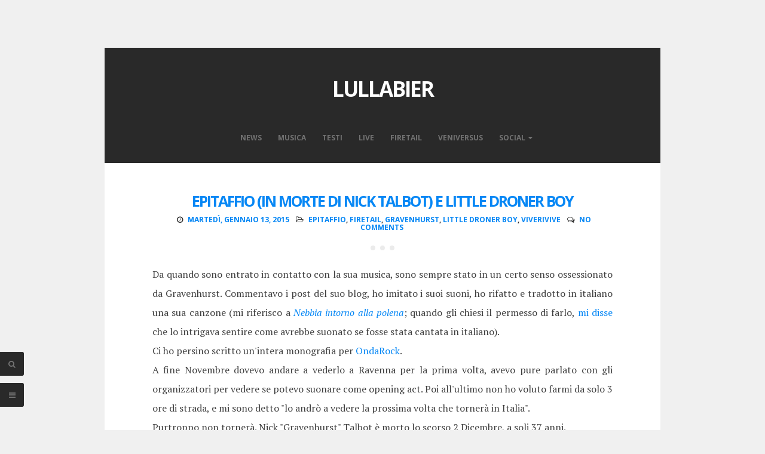

--- FILE ---
content_type: text/html; charset=UTF-8
request_url: http://www.lullabier.com/2015/01/epitaffio-in-morte-di-nick-talbot-e.html
body_size: 23482
content:
<!DOCTYPE html>
<html dir='ltr' lang='en-US' xmlns='http://www.w3.org/1999/xhtml' xmlns:b='http://www.google.com/2005/gml/b' xmlns:data='http://www.google.com/2005/gml/data' xmlns:expr='http://www.google.com/2005/gml/expr'>
<head>
<link href='https://www.blogger.com/static/v1/widgets/2944754296-widget_css_bundle.css' rel='stylesheet' type='text/css'/>
<meta charset='UTF-8'/>
<meta content='width=device-width, initial-scale=1, maximum-scale=1' name='viewport'/>
<meta content='text/html; charset=UTF-8' http-equiv='Content-Type'/>
<meta content='blogger' name='generator'/>
<link href='http://www.lullabier.com/favicon.ico' rel='icon' type='image/x-icon'/>
<link href='http://www.lullabier.com/2015/01/epitaffio-in-morte-di-nick-talbot-e.html' rel='canonical'/>
<link rel="alternate" type="application/atom+xml" title="Lullabier - Atom" href="http://www.lullabier.com/feeds/posts/default" />
<link rel="alternate" type="application/rss+xml" title="Lullabier - RSS" href="http://www.lullabier.com/feeds/posts/default?alt=rss" />
<link rel="service.post" type="application/atom+xml" title="Lullabier - Atom" href="https://www.blogger.com/feeds/4668339367978002328/posts/default" />

<link rel="alternate" type="application/atom+xml" title="Lullabier - Atom" href="http://www.lullabier.com/feeds/834537373524844150/comments/default" />
<!--Can't find substitution for tag [blog.ieCssRetrofitLinks]-->
<meta content='http://www.lullabier.com/2015/01/epitaffio-in-morte-di-nick-talbot-e.html' property='og:url'/>
<meta content='Epitaffio (in morte di Nick Talbot) e Little Droner Boy' property='og:title'/>
<meta content='Da quando sono entrato in contatto con la sua musica, sono sempre stato in un certo senso ossessionato da Gravenhurst. Commentavo i post del...' property='og:description'/>
<link href='http://fonts.googleapis.com/css?family=Open+Sans:300italic,400italic,700italic,400,700,300' rel='stylesheet' type='text/css'/>
<link href='http://fonts.googleapis.com/css?family=PT+Serif:400,700,400italic,700italic' rel='stylesheet' type='text/css'/>
<link href='//maxcdn.bootstrapcdn.com/font-awesome/4.3.0/css/font-awesome.min.css' rel='stylesheet'/>
<title>Epitaffio (in morte di Nick Talbot) e Little Droner Boy ~ Lullabier</title>
<!--[if lt IE 9]> <script src="http://html5shim.googlecode.com/svn/trunk/html5.js"></script> <![endif]-->
<style id='page-skin-1' type='text/css'><!--
/*
-----------------------------------------------
Template Name  : Zenzero
Author         : NewBloggerThemes.com
Author URL     : http://newbloggerthemes.com/
Theme URL      : http://newbloggerthemes.com/zenzero-blogger-template/
Created Date   : Wednesday, February 11, 2015
License        : GNU General Public License v2 or later
This template is free for both personal and commercial use, But to satisfy the 'attribution' clause of the license, you are required to keep the footer links intact which provides due credit to its authors.
----------------------------------------------- */
body#layout ul{list-style-type:none;list-style:none}
body#layout ul li{list-style-type:none;list-style:none}
body#layout #headerbwrap {height:auto;}
body#layout #content {}
/* Variable definitions
====================
*/
/* Use this with templates/template-twocol.html */
.section, .widget {
margin:0;
padding:0;
}
/*--------------------------------------------------------------
1.0 Reset
--------------------------------------------------------------*/
html, body, div, span, applet, object, iframe,
h1, h2, h3, h4, h5, h6, p, blockquote, pre,
a, abbr, acronym, address, big, cite, code,
del, dfn, em, font, ins, kbd, q, s, samp,
small, strike, strong, sub, sup, tt, var,
dl, dt, dd, ol, ul, li,
fieldset, form, label, legend,
table, caption, tbody, tfoot, thead, tr, th, td {
border: 0;
font-family: inherit;
font-size: 100%;
font-style: inherit;
font-weight: inherit;
margin: 0;
outline: 0;
padding: 0;
vertical-align: baseline;
}
html {
font-size: 62.5%; /* Corrects text resizing oddly in IE6/7 when body font-size is set using em units http://clagnut.com/blog/348/#c790 */
overflow-y: scroll; /* Keeps page centered in all browsers regardless of content height */
-webkit-text-size-adjust: 100%; /* Prevents iOS text size adjust after orientation change, without disabling user zoom */
-ms-text-size-adjust:     100%; /* www.456bereastreet.com/archive/201012/controlling_text_size_in_safari_for_ios_without_disabling_user_zoom/ */
box-sizing: border-box; /* Apply a natural box layout model to the document; see http://www.paulirish.com/2012/box-sizing-border-box-ftw/ */
}
*,
*:before,
*:after { /* Inherit box-sizing to make it easier to change the property for components that leverage other behavior; see http://css-tricks.com/inheriting-box-sizing-probably-slightly-better-best-practice/ */
box-sizing: inherit;
}
body {
background: #f0f0f0;
overflow-x: hidden;
}
article,
aside,
details,
figcaption,
figure,
footer,
header,
main,
nav,
section {
display: block;
}
ol,
ul {
list-style: none;
}
table { /* tables still need 'cellspacing="0"' in the markup */
border-collapse: separate;
border-spacing: 0;
max-width: 100%;
}
table th, table td {
border: 1px solid rgba(0,0,0,.08);
text-align: center;
padding: .5em;
}
table th {
background: rgba(0,0,0,.08);
}
caption,
th,
td {
font-weight: normal;
text-align: left;
}
blockquote:before,
blockquote:after,
q:before,
q:after {
content: "";
}
blockquote,
q {
quotes: "" "";
}
a:focus {
outline: thin dotted;
}
a:hover,
a:active {
outline: 0;
}
a img {
border: 0;
}
/*--------------------------------------------------------------
2.0 Typography
--------------------------------------------------------------*/
body,
button,
input,
select,
textarea {
color: #919191;
font-family: PT Serif, sans-serif;
font-size: 16px;
font-size: 1.6rem;
line-height: 2;
-webkit-font-smoothing: antialiased;
-webkit-text-size-adjust: none;
text-rendering: optimizeLegibility;
}
h1,
h2,
h3,
h4,
h5,
h6 {
clear: both;
font-weight: 700;
font-family: Open Sans, sans-serif;
}
h1 {font-size: 35px;}
h2 {font-size: 25px;}
h3 {font-size: 20px;}
h4 {font-size: 18px;}
h5 {font-size: 13px;}
h6 {font-size: 10px;}
p {
margin-bottom: 1.5em;
}
b,
strong {
font-weight: bold;
}
dfn,
cite,
em,
i {
font-style: italic;
}
blockquote {
display: block;
padding: 1.5em 1.5em 1.5em 3.5em;
margin: 0 0 1.5em;
position: relative;
border-left: 5px solid;
border-right: 2px solid;
font-weight: 300;
}
blockquote::before {
content: "\201C";
font-size: 60px;
line-height: 1;
font-weight: bold;
position: absolute;
left: 10px;
top: 10px;
}
address {
margin: 0 0 1.5em;
}
pre {
background: rgba(0,0,0,.08);
font-family: "Courier 10 Pitch", Courier, monospace;
font-size: 15px;
font-size: 1.5rem;
line-height: 1.6;
margin-bottom: 1.6em;
max-width: 100%;
overflow: auto;
padding: 1.6em;
}
code,
kbd,
tt,
var {
font: 15px Monaco, Consolas, "Andale Mono", "DejaVu Sans Mono", monospace;
}
abbr,
acronym {
border-bottom: 1px dotted #666;
cursor: help;
}
mark,
ins {
background: #fff9c0;
text-decoration: none;
}
sup,
sub {
font-size: 75%;
height: 0;
line-height: 0;
position: relative;
vertical-align: baseline;
}
sup {
bottom: 1ex;
}
sub {
top: .5ex;
}
small {
font-size: 75%;
}
big {
font-size: 125%;
}
/*--------------------------------------------------------------
3.0 Elements
--------------------------------------------------------------*/
.spaceLeft {
padding-left: 5px;
}
.spaceRight {
padding-right: 5px;
}
.spaceLeftDouble {
padding-left: 10px;
}
.spaceRightDouble {
padding-right: 10px;
}
.spaceLeftRight {
padding: 0 5px;
}
hr {
background-color: #ccc;
border: 0;
height: 1px;
margin-bottom: 1.5em;
}
ul,
ol {
margin: 0 0 1.5em 3em;
}
ul {
list-style: disc;
}
ol {
list-style: decimal;
}
li > ul,
li > ol {
margin-bottom: 0;
margin-left: 1.5em;
}
dt {
font-weight: bold;
}
dd {
margin: 0 1.5em 1.5em;
}
img {
height: auto; /* Make sure images are scaled correctly. */
max-width: 100%; /* Adhere to container width. */
}
figure {
margin: 0;
}
table {
margin: 0 0 1.5em;
width: 100%;
}
th {
font-weight: bold;
}
/*--------------------------------------------------------------
4.0 Forms
--------------------------------------------------------------*/
button,
input,
select,
textarea {
font-size: 85%; /* Corrects font size not being inherited in all browsers */
margin: 0; /* Addresses margins set differently in IE6/7, F3/4, S5, Chrome */
vertical-align: baseline; /* Improves appearance and consistency in all browsers */
}
button,
input[type="button"],
input[type="reset"],
input[type="submit"] {
background: #292929;
color: #ffffff;
padding: 8px;
margin: 1px;
display: inline-block;
border: 1px solid transparent;
border-radius: 3px;
-o-transition: all .7s ease-in-out;
-moz-transition: all .7s ease-in-out;
-webkit-transition: all .7s ease-in-out;
transition: all .7s ease-in-out;
cursor: pointer; /* Improves usability and consistency of cursor style between image-type 'input' and others */
-webkit-appearance: none;
font-size: 13px;
font-size: 1.3rem;
line-height: 1;
outline: none;
font-weight: 700;
}
button:hover,
input[type="button"]:hover,
input[type="reset"]:hover,
input[type="submit"]:hover {
background: transparent;
border: 1px solid #292929;
color: #292929;
-o-transition: all 0s ease-in-out;
-moz-transition: all 0s ease-in-out;
-webkit-transition: all 0s ease-in-out;
transition: all 0s ease-in-out;
}
button:focus,
input[type="button"]:focus,
input[type="reset"]:focus,
input[type="submit"]:focus,
button:active,
input[type="button"]:active,
input[type="reset"]:active,
input[type="submit"]:active {
background: transparent;
border: 1px solid #292929;
color: #292929;
-o-transition: all 0s ease-in-out;
-moz-transition: all 0s ease-in-out;
-webkit-transition: all 0s ease-in-out;
transition: all 0s ease-in-out;
}
input[type="checkbox"],
input[type="radio"] {
padding: 0; /* Addresses excess padding in IE8/9 */
}
#secondarynbt input[type="search"] {
width: 100%;
background: rgba(0,0,0,.08);
}
#secondarynbt .widget select {
width: 100%;
}
#search-fullnbt input[type="text"] {
background: transparent;
font-size: 125%;
line-height: 1;
border-bottom: 2px dotted;
border-radius: 0px;
padding: 1em 2em;
width: 100%;
}
#search-fullnbt input[type="text"]:focus {
border: 0;
border-bottom: 2px dotted;
}
input[type="search"]::-webkit-search-decoration { /* Corrects inner padding displayed oddly in S5, Chrome on OSX */
-webkit-appearance: none;
}
button::-moz-focus-inner,
input::-moz-focus-inner { /* Corrects inner padding and border displayed oddly in FF3/4 www.sitepen.com/blog/2008/05/14/the-devils-in-the-details-fixing-dojos-toolbar-buttons/ */
border: 0;
padding: 0;
}
input[type="text"],
input[type="email"],
input[type="url"],
input[type="password"],
input[type="search"],
textarea {
outline: none;
border: 0;
border-radius: 3px;
background: rgba(0,0,0,.03);
-o-transition: background .3s ease-in-out;
-moz-transition: background .3s ease-in-out;
-webkit-transition: background .3s ease-in-out;
transition: background .3s ease-in-out;
}
input[type="text"]:focus,
input[type="email"]:focus,
input[type="url"]:focus,
input[type="password"]:focus,
input[type="search"]:focus,
textarea:focus {
background: rgba(0,0,0,.05);
}
input[type="text"],
input[type="email"],
input[type="url"],
input[type="password"],
input[type="search"] {
padding: 10px 14px;
}
textarea {
overflow: auto; /* Removes default vertical scrollbar in IE6/7/8/9 */
padding-left: 14px;
vertical-align: top; /* Improves readability and alignment in all browsers */
width: 100%;
}
/*--------------------------------------------------------------
5.0 Navigation
--------------------------------------------------------------*/
/*--------------------------------------------------------------
5.1 Links
--------------------------------------------------------------*/
a {
color: #0687f5;
text-decoration: none;
}
a:hover,
a:focus,
a:active {
color: #0687f5;
}
.site-headernbt a, .site-footernbt a, #secondarynbt a, .site-footernbt a:hover {
color: #727272;
}
.site-brandingnbt a, .site-brandingnbt a:hover {
color: #ffffff;
}
.menu-togglenbt, .menu-togglenbt:hover {
color: #ffffff !important;
}
.entry-content p a {
/*border-bottom: 1px dotted;*/
}
/*--------------------------------------------------------------
5.2 Menus
--------------------------------------------------------------*/
.main-navigationnbt {
clear: both;
display: block;
width: 100%;
margin-top: 3em;
font-family: Open Sans;
}
.main-navigationnbt ul {
list-style: none;
margin: 0;
padding-left: 0;
}
.main-navigationnbt li {
display: inline-block;
position: relative;
text-transform: uppercase;
}
.main-navigationnbt ul li .indicator {
position: absolute;
right: 0;
top: 19px;
font-family: 'FontAwesome';
font-size: 12px;
line-height: 1;
color: #727272;
-webkit-transition: color 0.3s;
-moz-transition: color 0.3s;
transition: color 0.3s;
}
.main-navigationnbt ul ul li .indicator {
right: 8px;
}
.main-navigationnbt ul li .indicator:before {
content: "\f0d7";
}
.main-navigationnbt ul ul li .indicator:before {
content: "\f0da";
}
.main-navigationnbt a {
display: block;
text-decoration: none;
font-weight: bold;
padding: 1.5em 1em 3em;
-webkit-transition: color 0.3s;
-moz-transition: color 0.3s;
transition: color 0.3s;
}
.main-navigationnbt ul:not(.sub-menu):not(.children) > li > a::before {
position: absolute;
top: 45%;
left: 50%;
color: transparent;
content: '';
font-size: 85%;
text-shadow: 0 0 transparent;
-webkit-transition: text-shadow 0.3s, color 0.3s;
-moz-transition: text-shadow 0.3s, color 0.3s;
transition: text-shadow 0.3s, color 0.3s;
-webkit-transform: translateX(-50%);
-moz-transform: translateX(-50%);
transform: translateX(-50%);
pointer-events: none;
}
.main-navigationnbt ul:not(.sub-menu):not(.children) > li > a:hover::before,
.main-navigationnbt ul:not(.sub-menu):not(.children) > li > a:focus::before {
color: #ffffff;
text-shadow: 8px 0 #ffffff, -8px 0 #ffffff;
}
.main-navigationnbt ul li:hover > a,
.main-navigationnbt li.current-menu-item > a,
.main-navigationnbt li.current-menu-parent > a,
.main-navigationnbt li.current-page-ancestor > a,
.main-navigationnbt .current_page_item > a,
.main-navigationnbt ul > li:hover .indicator,
.main-navigationnbt li.current-menu-parent .indicator,
.main-navigationnbt li.current-menu-item .indicator {
color: #ffffff;
}
.main-navigationnbt ul ul {
background: #292929;
float: left;
position: absolute;
top: 5.5em;
left: auto;
z-index: 99999;
visibility:hidden;
opacity:0;
transition:visibility 0s linear 0.3s,opacity 0.3s linear;
}
.main-navigationnbt ul ul ul {
left: 100%;
top: 0;
visibility:hidden;
opacity:0;
transition:visibility 0s linear 0.3s,opacity 0.3s linear;
}
.main-navigationnbt ul ul a {
width: 200px;
padding: 1.5em;
text-align: left;
}
.main-navigationnbt ul ul li {
text-transform: none;
}
.main-navigationnbt li:hover > a {
}
.main-navigationnbt ul ul :hover > a {
}
.main-navigationnbt ul ul a:hover {
}
.main-navigationnbt ul li:hover > ul {
visibility:visible;
opacity:1;
transition-delay:0s;
}
.main-navigationnbt ul ul li:hover > ul {
visibility:visible;
opacity:1;
transition-delay:0s;
}
/* Small menu */
.menu-togglenbt {
display: none;
}
@media screen and (max-width: 768px) {
.menu-togglenbt,
.main-navigationnbt.toggled .nav-menu {
display: block;
}
.main-navigationnbt ul {
display: none;
}
.menu-togglenbt, .main-navigationnbt.toggled .nav-menu {
display: block;
width: 100%;
border-radius: 2px;
text-align: left;
float: left;
padding: 1.5em;
}
.main-navigationnbt.toggled .nav-menu {
padding: 0 1.5em 1.5em;
}
.main-navigationnbt.toggled .nav-menu ul {
display: block;
left: auto;
position: relative;
top: 0;
border-bottom: 0px;
padding-left: 5%;
width: 100%;
opacity: 1;
visibility: visible;
}
.main-navigationnbt.toggled ul ul a {
font-size: 100%;
width: 100%;
}
.menu-togglenbt, .menu-togglenbt:hover {
text-transform: uppercase;
}
.menu-togglenbt i {
float:right;
}
.main-navigationnbt li {
width: 100%;
}
.main-navigationnbt a {
border-bottom: 1px solid rgba(0,0,0,.08);
padding: 1.5em;
}
.main-navigationnbt ul:not(.sub-menu) > li > a:hover::before,
.main-navigationnbt ul:not(.sub-menu) > li > a:focus::before {
color: transparent !important;
text-shadow: none !important;
}
}
/*--------------------------------------------------------------
6.0 Accessibility
--------------------------------------------------------------*/
/* Text meant only for screen readers */
.screen-reader-text {
clip: rect(1px, 1px, 1px, 1px);
position: absolute !important;
height: 1px;
width: 1px;
overflow: hidden;
}
.screen-reader-text:hover,
.screen-reader-text:active,
.screen-reader-text:focus {
background-color: #f1f1f1;
border-radius: 3px;
box-shadow: 0 0 2px 2px rgba(0, 0, 0, 0.6);
clip: auto !important;
color: #21759b;
display: block;
font-size: 14px;
font-weight: bold;
height: auto;
left: 5px;
line-height: normal;
padding: 15px 23px 14px;
text-decoration: none;
top: 5px;
width: auto;
z-index: 100000; /* Above WP toolbar */
}
/*--------------------------------------------------------------
8.0 Clearings
--------------------------------------------------------------*/
.clear:before,
.clear:after,
.entry-content:before,
.entry-content:after,
.site-headernbt:before,
.site-headernbt:after,
.site-contentnbt:before,
.site-contentnbt:after,
.site-footernbt:before,
.site-footernbt:after {
content: "";
display: table;
}
.clear:after,
.entry-content:after,
.site-headernbt:after,
.site-contentnbt:after,
.site-footernbt:after {
clear: both;
}
/*--------------------------------------------------------------
9.0 Widgets
--------------------------------------------------------------*/
#secondarynbt .widget {
margin: 0 0 1.5em;
padding: 0 0 1.5em;
border-bottom: 0.5em solid rgba(0,0,0,.08);
}
/* Make sure select elements fit in widgets */
.widget select {
max-width: 100%;
}
/* Search widget */
.widget_searchnbt .search-submit {
display: none;
}
/*--------------------------------------------------------------
10.0 Content
--------------------------------------------------------------*/
.smallPartnbt {
font-size: 12px;
font-size: 1.2rem;
line-height: 1.1;
}
.widget-areanbt.smallPartnbt {
line-height: 1.5;
}
#pagenbt {
max-width: 930px;
margin: 5em auto;
background: #ffffff;
position: relative;
z-index: 1;
left: 0;
-o-transition: left .3s ease-in-out;
-moz-transition: left .3s ease-in-out;
-webkit-transition: left .3s ease-in-out;
transition: left .3s ease-in-out;
}
.site-brandingnbt {
line-height: 1.2;
}
.site-titlenbt {
text-transform: uppercase;
letter-spacing: -2px;
font-weight: 700;
}
.site-descriptionnbt {
letter-spacing: 2px;
font-weight: 300;
font-size: 85%;
}
.site-headernbt, .site-footernbt {
background: #292929;
color: #727272;
}
.site-headernbt, .site-contentnbt, .site-footernbt {
padding: 3em 5em;
}
.site-headernbt {
padding: 3em 1em 0;
text-align: center;
}
.site-contentnbt {
padding: 0em 5em;
}
.entry-header {
margin-top: 3em;
position: relative;
}
.entry-title {
letter-spacing: -2px;
text-align: center;
text-transform: uppercase;
line-height: 1.2;
margin-bottom: 10px;
}
.betweenPostnbt {
height: 2px;
width: 50%;
margin: 0 auto;
background: rgba(0,0,0,.08);
margin-bottom: 3em;
}
.beforeContentnbt {
height: .5em;
width: .5em;
background: rgba(0,0,0,.08);
border-radius: 50%;
margin: 1.5em auto 0;
box-shadow: 1em 0em rgba(0,0,0,.08), -1em 0em rgba(0,0,0,.08);
}
#secondarynbt {
padding: 3em 1em;
position: fixed;
top: 0;
width: 280px;
background: #292929;
color: #727272;
height: 100%;
overflow-y: auto;
overflow-x: hidden;
min-height: 100%;
left: -280px;
opacity: 0;
-o-transition: left .3s ease-in-out;
-moz-transition: left .3s ease-in-out;
-webkit-transition: left .3s ease-in-out;
transition: left .3s ease-in-out;
}
#secondarynbt.loaded {
left:-280px;
opacity: 1;
}
body.menu-opened #secondarynbt {
left:0;
z-index: 99;
}
body.menu-opened #pagenbt {
z-index: 2;
left: 280px;
}
body.menu-opened .showSidenbt, body.menu-opened .showSearchnbt, body.menu-opened #toTopnbt {
left: 280px;
}
.showSidenbt, .showSearchnbt {
position: fixed;
bottom: 3em;
left: 0;
background: #292929;
color: #727272;
width: 4rem;
height: 4rem;
line-height: 4rem;
text-align: center;
cursor: pointer;
z-index: 99;
font-size: 13px;
-webkit-border-top-right-radius: 3px;
-webkit-border-bottom-right-radius: 3px;
-moz-border-radius-topright: 3px;
-moz-border-radius-bottomright: 3px;
border-top-right-radius: 3px;
border-bottom-right-radius: 3px;
-o-transition: left .3s ease-in-out, width .2s ease-in-out, padding-left .2s ease-in-out, color .3s ease-in-out;
-moz-transition: left .3s ease-in-out, width .2s ease-in-out, padding-left .2s ease-in-out, color .3s ease-in-out;
-webkit-transition: left .3s ease-in-out, width .2s ease-in-out, padding-left .2s ease-in-out, color .3s ease-in-out;
transition: left .3s ease-in-out, width .2s ease-in-out, padding-left .2s ease-in-out, color .3s ease-in-out;
}
.showSearchnbt {
bottom: 7em;
}
.sidebarButtonnbt:before {
display: inline-block;
font-family: FontAwesome;
font-style: normal;
font-weight: normal;
line-height: 1;
-webkit-font-smoothing: antialiased;
-moz-osx-font-smoothing: grayscale;
content: "\f0c9";
}
body.menu-opened .sidebarButtonnbt:before {
content: "\f00d";
}
#toTopnbt {
display: none;
position: fixed;
left: 0;
width: 4rem;
height: 4rem;
line-height: 4rem;
background: #292929;
color: #727272;
text-decoration: none;
text-align: center;
cursor: pointer;
z-index: 99;
-o-transition: left .3s ease-in-out, width .2s ease-in-out, padding-left .2s ease-in-out, color .3s ease-in-out;
-moz-transition: left .3s ease-in-out, width .2s ease-in-out, padding-left .2s ease-in-out, color .3s ease-in-out;
-webkit-transition: left .3s ease-in-out, width .2s ease-in-out, padding-left .2s ease-in-out, color .3s ease-in-out;
transition: left .3s ease-in-out, width .2s ease-in-out, padding-left .2s ease-in-out, color .3s ease-in-out;
}
.showTopnbt {
bottom: 7em;
font-size: 13px;
-webkit-border-top-right-radius: 3px;
-webkit-border-bottom-right-radius: 3px;
-moz-border-radius-topright: 3px;
-moz-border-radius-bottomright: 3px;
border-top-right-radius: 3px;
border-bottom-right-radius: 3px;
}
.withS {
bottom: 11em;
}
#toTopnbt:hover, .showSidenbt:hover, .showSearchnbt:hover {
text-decoration: none;
width: 5rem;
padding-left: 1rem;
color: #ffffff;
}
#search-fullnbt {
background: rgba(255,255,255,0.9);
position: fixed;
width: 100%;
height: 100%;
left: 0;
top: 0;
z-index: 100;
display: none;
}
.search-containernbt {
position: relative;
top: 47%;
width: 100%;
max-width: 930px;
padding: 0 1.5em;
margin: 0 auto;
}
#close-searchnbt {
display: inline-block;
cursor: pointer;
float: right;
}
.site-infonbt {
float: left;
}
.site-infonbt a:hover {
border-bottom: 1px dotted;
}
.site-socialnbt {
float: right;
}
.site-socialnbt i.fa-facebook, .site-socialnbt i.fa-twitter, .site-socialnbt i.fa-google-plus, .site-socialnbt i.fa-linkedin,
.site-socialnbt i.fa-instagram, .site-socialnbt i.fa-youtube, .site-socialnbt i.fa-pinterest, .site-socialnbt i.fa-tumblr, .site-socialnbt i.fa-rss {
-o-transition: all .7s ease-in-out;
-moz-transition: all .7s ease-in-out;
-webkit-transition: all .7s ease-in-out;
transition: all .7s ease-in-out;
position: relative;
}
.site-socialnbt i.fa-facebook:hover, .site-socialnbt i.fa-twitter:hover, .site-socialnbt i.fa-google-plus:hover, .site-socialnbt i.fa-linkedin:hover,
.site-socialnbt i.fa-instagram:hover, .site-socialnbt i.fa-youtube:hover, .site-socialnbt i.fa-pinterest:hover, .site-socialnbt i.fa-tumblr:hover, .site-socialnbt i.fa-rss:hover {
-o-transition: all 0s ease-in-out;
-moz-transition: all 0s ease-in-out;
-webkit-transition: all 0s ease-in-out;
transition: all 0s ease-in-out;
}
.site-socialnbt i.fa-facebook:hover {color: #3b5998;}
.site-socialnbt i.fa-twitter:hover {color: #00aced;}
.site-socialnbt i.fa-google-plus:hover {color: #dd4b39;}
.site-socialnbt i.fa-linkedin:hover {color: #007bb6;}
.site-socialnbt i.fa-instagram:hover {color: #517fa4;}
.site-socialnbt i.fa-youtube:hover {color: #bb0000;}
.site-socialnbt i.fa-pinterest:hover {color: #cb2027;}
.site-socialnbt i.fa-tumblr:hover {color: #32506d;}
.site-socialnbt i.fa-rss:hover {color: #ffffff;}
/*--------------------------------------------------------------
10.1 Posts and pages
--------------------------------------------------------------*/
.hentry {
margin: 0 0 3em;
}
.entry-content {
margin: 1.5em 0 0;
}
.entry-metanbt {
text-align: center;
text-transform: uppercase;
margin-top: 0.5em;
color: #292929;
font-weight: 700;
font-family: Open Sans;
}
.entry-footer a {
background: #292929;
color: #ffffff;
padding: 7px;
margin: 1px;
display: inline-block;
border: 1px solid transparent;
border-radius: 3px;
font-weight: 700;
-o-transition: all .7s ease-in-out;
-moz-transition: all .7s ease-in-out;
-webkit-transition: all .7s ease-in-out;
transition: all .7s ease-in-out;
}
.entry-footer a:hover {
background: transparent;
border: 1px solid #292929;
color: #292929;
-o-transition: all 0s ease-in-out;
-moz-transition: all 0s ease-in-out;
-webkit-transition: all 0s ease-in-out;
transition: all 0s ease-in-out;
}
/*--------------------------------------------------------------
10.2 Asides
--------------------------------------------------------------*/
#secondarynbt .widget ul {
margin: 0;
padding: 0;
list-style-type: none;
}
#secondarynbt .widget ul li {
padding: 0.5em 0;
}
/*
aside ul li ul.sub-menu, aside ul li ul.children {
padding-left: 5%;
}
aside ul li ul.sub-menu li, aside ul li ul.children li {
padding-top: 1em;
}
*/
#secondarynbt .widget h2 {
letter-spacing: -1px;
text-align: center;
margin-bottom: 1.5em;
text-transform: uppercase;
color: #ffffff;
font-size: 18px;
}
#secondarynbt .widget h3 {
letter-spacing: -1px;
text-align: center;
margin-bottom: 1.5em;
text-transform: uppercase;
color: #ffffff;
font-size: 18px;
}
/*--------------------------------------------------------------
12.0 Media
--------------------------------------------------------------*/
/* Make sure embeds and iframes fit their containers */
embed,
iframe,
object {
max-width: 100%;
}
@media all and (max-width: 1100px) {
#pagenbt {
margin: 0 auto;
}
}
@media all and (max-width: 767px) {
#search-fullnbt input[type="text"] {
font-size: 100%;
}
.site-headernbt, .site-contentnbt, .site-footernbt {
padding: 1.5em 2.5em;
}
.site-headernbt {
padding: 1.5em 2.5em 0;
}
.site-contentnbt {
padding: 0em 2.5em;
}
.site-infonbt, .site-socialnbt {
float: none;
text-align: center;
}
.site-socialnbt {
padding-top: 0.5em;
}
.hentry {
margin: 0 0 1.5em;
}
.entry-header, .main-navigationnbt {
margin-top: 1.5em;
}
}
@media all and (max-width: 479px) {
.showSidenbt, .showSearchnbt {
width: 3.5rem;
height: 3.5rem;
line-height: 3.5rem;
}
.site-headernbt, .site-contentnbt, .site-footernbt {
padding: 1.5em 1.5em;
}
.site-headernbt {
padding: 1.5em 1.5em 0;
}
.site-contentnbt {
padding: 0em 1.5em;
}
.menu-togglenbt, .main-navigationnbt.toggled .nav-menu {
padding: 1.5em 0.5em;
}
#toTopnbt:hover, .showSidenbt:hover, .showSearchnbt:hover {
text-decoration: none;
width: 3.5rem;
padding-left: 0;
color: #ffffff;
}
.entry-metanbt > span {
/*
display: block !important;
margin-top: 10px;
*/
}
}
/*--------------------------------------------------------------
Print Style
--------------------------------------------------------------*/
@media print {
#toTopnbt, .showSidenbt, .showSearchnbt {
display: none;
}
}
h2.date-header {
margin: 10px 0px;
display: none;
}
.main .widget {
margin: 0 0 5px;
padding: 0 0 2px;
}
.main .Blog {
border-bottom-width: 0;
}
#header .description {
}
/* Comments----------------------------------------------- */
#comments {
padding:10px;
margin-bottom:20px;
}
#comments h4 {
font-size:22px;
margin-bottom:10px;
}
#comments ol {
list-style: none;
margin:0;
}
.deleted-comment {
font-style: italic;
color: gray;
}
#blog-pager-newer-link {
float: left;
}
#blog-pager-older-link {
float: right;
}
#blog-pager {
text-align: center;
padding:5px;
margin:10px 0;
}
.feed-links {
clear: both;
margin: 0 0 10px 0;
}
.comment-form {
}
#navbar-iframe {
height: 0;
visibility: hidden;
display: none;
}
.author-profile {
background: #f6f6f6;
border: 1px solid #eee;
margin: 10px 0 10px 0;
padding: 8px;
overflow: hidden;
}
.author-profile img {
border: 1px solid #ddd;
float: left;
margin-right: 10px;
}
.post-iconspbt {
margin: 5px 0 0 0;
padding: 0px;
}
.post-locationpbt {
margin: 5px 0;
padding: 0px;
}
.related-postbwrap {
margin: 10px auto 0;
}
.related-postbwrap h4 {
font-weight: bold;
margin: 10px 0;
}
.related-post-style-2,.related-post-style-2 li {
list-style: none;
margin: 0;
padding: 0;
}
.related-post-style-2 li {
border-top: 0px solid #eee;
overflow: hidden;
padding: 10px 0px;
}
.related-post-style-2 li:first-child {
border-top: none;
}
.related-post-style-2 .related-post-item-thumbnail {
width: 80px;
height: 80px;
max-width: none;
max-height: none;
background-color: transparent;
border: none;
float: left;
margin: 2px 10px 0 0;
padding: 0;
}
.related-post-style-2 .related-post-item-title {
font-weight: normal;
font-size: 100%;
}
.related-post-style-2 .related-post-item-summary {
display: block;
}
.pbtsharethisbutt {
overflow: hidden;
padding: 20px 0 5px;
margin: 0;
font-weight:bold;
text-align:center;
text-transform: uppercase;
font-family: Open Sans;
}
.pbtsharethisbutt a {
margin: 0 15px 0 0;
}
.separator a[style="margin-left: 1em; margin-right: 1em;"] {margin-left: auto!important;margin-right: auto!important;}
.separator a[style="clear: left; float: left; margin-bottom: 1em; margin-right: 1em;"] {clear: none !important; float: none !important; margin-bottom: 0em !important; margin-right: 0em !important;}
.separator a[style="clear: left; float: left; margin-bottom: 1em; margin-right: 1em;"] img {float: left !important; margin: 0px 10px 10px 0px;}
.separator a[style="clear: right; float: right; margin-bottom: 1em; margin-left: 1em;"] {clear: none !important; float: none !important; margin-bottom: 0em !important; margin-left: 0em !important;}
.separator a[style="clear: right; float: right; margin-bottom: 1em; margin-left: 1em;"] img {float: right !important; margin: 0px 0px 10px 10px;}
.PopularPosts .widget-content ul li {
padding:6px 0px;
}
.reaction-buttons table{
border:none;
margin-bottom:5px;
}
.reaction-buttons table, .reaction-buttons td{
border:none !important;
}
.pbtthumbimg {
float:left;
margin:0px 10px 5px 0px;
padding:4px;
border:0px solid #eee;
background:none;
width:220px;
height:auto;
}
.status-msg-wrap {
margin: 25px auto 10px;
}
.feed-links {
display:none;
}
.home-link { display: none; }
--></style>
<script src='https://ajax.googleapis.com/ajax/libs/jquery/1.11.2/jquery.min.js' type='text/javascript'></script>
<script type='text/javascript'>
//<![CDATA[

/*! jQuery Migrate v1.2.1 | (c) 2005, 2013 jQuery Foundation, Inc. and other contributors | jquery.org/license */
jQuery.migrateMute===void 0&&(jQuery.migrateMute=!0),function(e,t,n){function r(n){var r=t.console;i[n]||(i[n]=!0,e.migrateWarnings.push(n),r&&r.warn&&!e.migrateMute&&(r.warn("JQMIGRATE: "+n),e.migrateTrace&&r.trace&&r.trace()))}function a(t,a,i,o){if(Object.defineProperty)try{return Object.defineProperty(t,a,{configurable:!0,enumerable:!0,get:function(){return r(o),i},set:function(e){r(o),i=e}}),n}catch(s){}e._definePropertyBroken=!0,t[a]=i}var i={};e.migrateWarnings=[],!e.migrateMute&&t.console&&t.console.log&&t.console.log("JQMIGRATE: Logging is active"),e.migrateTrace===n&&(e.migrateTrace=!0),e.migrateReset=function(){i={},e.migrateWarnings.length=0},"BackCompat"===document.compatMode&&r("jQuery is not compatible with Quirks Mode");var o=e("<input/>",{size:1}).attr("size")&&e.attrFn,s=e.attr,u=e.attrHooks.value&&e.attrHooks.value.get||function(){return null},c=e.attrHooks.value&&e.attrHooks.value.set||function(){return n},l=/^(?:input|button)$/i,d=/^[238]$/,p=/^(?:autofocus|autoplay|async|checked|controls|defer|disabled|hidden|loop|multiple|open|readonly|required|scoped|selected)$/i,f=/^(?:checked|selected)$/i;a(e,"attrFn",o||{},"jQuery.attrFn is deprecated"),e.attr=function(t,a,i,u){var c=a.toLowerCase(),g=t&&t.nodeType;return u&&(4>s.length&&r("jQuery.fn.attr( props, pass ) is deprecated"),t&&!d.test(g)&&(o?a in o:e.isFunction(e.fn[a])))?e(t)[a](i):("type"===a&&i!==n&&l.test(t.nodeName)&&t.parentNode&&r("Can't change the 'type' of an input or button in IE 6/7/8"),!e.attrHooks[c]&&p.test(c)&&(e.attrHooks[c]={get:function(t,r){var a,i=e.prop(t,r);return i===!0||"boolean"!=typeof i&&(a=t.getAttributeNode(r))&&a.nodeValue!==!1?r.toLowerCase():n},set:function(t,n,r){var a;return n===!1?e.removeAttr(t,r):(a=e.propFix[r]||r,a in t&&(t[a]=!0),t.setAttribute(r,r.toLowerCase())),r}},f.test(c)&&r("jQuery.fn.attr('"+c+"') may use property instead of attribute")),s.call(e,t,a,i))},e.attrHooks.value={get:function(e,t){var n=(e.nodeName||"").toLowerCase();return"button"===n?u.apply(this,arguments):("input"!==n&&"option"!==n&&r("jQuery.fn.attr('value') no longer gets properties"),t in e?e.value:null)},set:function(e,t){var a=(e.nodeName||"").toLowerCase();return"button"===a?c.apply(this,arguments):("input"!==a&&"option"!==a&&r("jQuery.fn.attr('value', val) no longer sets properties"),e.value=t,n)}};var g,h,v=e.fn.init,m=e.parseJSON,y=/^([^<]*)(<[\w\W]+>)([^>]*)$/;e.fn.init=function(t,n,a){var i;return t&&"string"==typeof t&&!e.isPlainObject(n)&&(i=y.exec(e.trim(t)))&&i[0]&&("<"!==t.charAt(0)&&r("$(html) HTML strings must start with '<' character"),i[3]&&r("$(html) HTML text after last tag is ignored"),"#"===i[0].charAt(0)&&(r("HTML string cannot start with a '#' character"),e.error("JQMIGRATE: Invalid selector string (XSS)")),n&&n.context&&(n=n.context),e.parseHTML)?v.call(this,e.parseHTML(i[2],n,!0),n,a):v.apply(this,arguments)},e.fn.init.prototype=e.fn,e.parseJSON=function(e){return e||null===e?m.apply(this,arguments):(r("jQuery.parseJSON requires a valid JSON string"),null)},e.uaMatch=function(e){e=e.toLowerCase();var t=/(chrome)[ \/]([\w.]+)/.exec(e)||/(webkit)[ \/]([\w.]+)/.exec(e)||/(opera)(?:.*version|)[ \/]([\w.]+)/.exec(e)||/(msie) ([\w.]+)/.exec(e)||0>e.indexOf("compatible")&&/(mozilla)(?:.*? rv:([\w.]+)|)/.exec(e)||[];return{browser:t[1]||"",version:t[2]||"0"}},e.browser||(g=e.uaMatch(navigator.userAgent),h={},g.browser&&(h[g.browser]=!0,h.version=g.version),h.chrome?h.webkit=!0:h.webkit&&(h.safari=!0),e.browser=h),a(e,"browser",e.browser,"jQuery.browser is deprecated"),e.sub=function(){function t(e,n){return new t.fn.init(e,n)}e.extend(!0,t,this),t.superclass=this,t.fn=t.prototype=this(),t.fn.constructor=t,t.sub=this.sub,t.fn.init=function(r,a){return a&&a instanceof e&&!(a instanceof t)&&(a=t(a)),e.fn.init.call(this,r,a,n)},t.fn.init.prototype=t.fn;var n=t(document);return r("jQuery.sub() is deprecated"),t},e.ajaxSetup({converters:{"text json":e.parseJSON}});var b=e.fn.data;e.fn.data=function(t){var a,i,o=this[0];return!o||"events"!==t||1!==arguments.length||(a=e.data(o,t),i=e._data(o,t),a!==n&&a!==i||i===n)?b.apply(this,arguments):(r("Use of jQuery.fn.data('events') is deprecated"),i)};var j=/\/(java|ecma)script/i,w=e.fn.andSelf||e.fn.addBack;e.fn.andSelf=function(){return r("jQuery.fn.andSelf() replaced by jQuery.fn.addBack()"),w.apply(this,arguments)},e.clean||(e.clean=function(t,a,i,o){a=a||document,a=!a.nodeType&&a[0]||a,a=a.ownerDocument||a,r("jQuery.clean() is deprecated");var s,u,c,l,d=[];if(e.merge(d,e.buildFragment(t,a).childNodes),i)for(c=function(e){return!e.type||j.test(e.type)?o?o.push(e.parentNode?e.parentNode.removeChild(e):e):i.appendChild(e):n},s=0;null!=(u=d[s]);s++)e.nodeName(u,"script")&&c(u)||(i.appendChild(u),u.getElementsByTagName!==n&&(l=e.grep(e.merge([],u.getElementsByTagName("script")),c),d.splice.apply(d,[s+1,0].concat(l)),s+=l.length));return d});var Q=e.event.add,x=e.event.remove,k=e.event.trigger,N=e.fn.toggle,T=e.fn.live,M=e.fn.die,S="ajaxStart|ajaxStop|ajaxSend|ajaxComplete|ajaxError|ajaxSuccess",C=RegExp("\\b(?:"+S+")\\b"),H=/(?:^|\s)hover(\.\S+|)\b/,A=function(t){return"string"!=typeof t||e.event.special.hover?t:(H.test(t)&&r("'hover' pseudo-event is deprecated, use 'mouseenter mouseleave'"),t&&t.replace(H,"mouseenter$1 mouseleave$1"))};e.event.props&&"attrChange"!==e.event.props[0]&&e.event.props.unshift("attrChange","attrName","relatedNode","srcElement"),e.event.dispatch&&a(e.event,"handle",e.event.dispatch,"jQuery.event.handle is undocumented and deprecated"),e.event.add=function(e,t,n,a,i){e!==document&&C.test(t)&&r("AJAX events should be attached to document: "+t),Q.call(this,e,A(t||""),n,a,i)},e.event.remove=function(e,t,n,r,a){x.call(this,e,A(t)||"",n,r,a)},e.fn.error=function(){var e=Array.prototype.slice.call(arguments,0);return r("jQuery.fn.error() is deprecated"),e.splice(0,0,"error"),arguments.length?this.bind.apply(this,e):(this.triggerHandler.apply(this,e),this)},e.fn.toggle=function(t,n){if(!e.isFunction(t)||!e.isFunction(n))return N.apply(this,arguments);r("jQuery.fn.toggle(handler, handler...) is deprecated");var a=arguments,i=t.guid||e.guid++,o=0,s=function(n){var r=(e._data(this,"lastToggle"+t.guid)||0)%o;return e._data(this,"lastToggle"+t.guid,r+1),n.preventDefault(),a[r].apply(this,arguments)||!1};for(s.guid=i;a.length>o;)a[o++].guid=i;return this.click(s)},e.fn.live=function(t,n,a){return r("jQuery.fn.live() is deprecated"),T?T.apply(this,arguments):(e(this.context).on(t,this.selector,n,a),this)},e.fn.die=function(t,n){return r("jQuery.fn.die() is deprecated"),M?M.apply(this,arguments):(e(this.context).off(t,this.selector||"**",n),this)},e.event.trigger=function(e,t,n,a){return n||C.test(e)||r("Global events are undocumented and deprecated"),k.call(this,e,t,n||document,a)},e.each(S.split("|"),function(t,n){e.event.special[n]={setup:function(){var t=this;return t!==document&&(e.event.add(document,n+"."+e.guid,function(){e.event.trigger(n,null,t,!0)}),e._data(this,n,e.guid++)),!1},teardown:function(){return this!==document&&e.event.remove(document,n+"."+e._data(this,n)),!1}}})}(jQuery,window);

//]]>
</script>
<script type='text/javascript'>
//<![CDATA[

function showrecentcomments(json){for(var i=0;i<a_rc;i++){var b_rc=json.feed.entry[i];var c_rc;if(i==json.feed.entry.length)break;for(var k=0;k<b_rc.link.length;k++){if(b_rc.link[k].rel=='alternate'){c_rc=b_rc.link[k].href;break;}}c_rc=c_rc.replace("#","#comment-");var d_rc=c_rc.split("#");d_rc=d_rc[0];var e_rc=d_rc.split("/");e_rc=e_rc[5];e_rc=e_rc.split(".html");e_rc=e_rc[0];var f_rc=e_rc.replace(/-/g," ");f_rc=f_rc.link(d_rc);var g_rc=b_rc.published.$t;var h_rc=g_rc.substring(0,4);var i_rc=g_rc.substring(5,7);var j_rc=g_rc.substring(8,10);var k_rc=new Array();k_rc[1]="Jan";k_rc[2]="Feb";k_rc[3]="Mar";k_rc[4]="Apr";k_rc[5]="May";k_rc[6]="Jun";k_rc[7]="Jul";k_rc[8]="Aug";k_rc[9]="Sep";k_rc[10]="Oct";k_rc[11]="Nov";k_rc[12]="Dec";if("content" in b_rc){var l_rc=b_rc.content.$t;}else if("summary" in b_rc){var l_rc=b_rc.summary.$t;}else var l_rc="";var re=/<\S[^>]*>/g;l_rc=l_rc.replace(re,"");if(m_rc==true)document.write('On '+k_rc[parseInt(i_rc,10)]+' '+j_rc+' ');document.write('<a href="'+c_rc+'">'+b_rc.author[0].name.$t+'</a> commented');if(n_rc==true)document.write(' on '+f_rc);document.write(': ');if(l_rc.length<o_rc){document.write('<i>&#8220;');document.write(l_rc);document.write('&#8221;</i><br/><br/>');}else{document.write('<i>&#8220;');l_rc=l_rc.substring(0,o_rc);var p_rc=l_rc.lastIndexOf(" ");l_rc=l_rc.substring(0,p_rc);document.write(l_rc+'&hellip;&#8221;</i>');document.write('<br/><br/>');}}}

function rp(json){document.write('<ul>');for(var i=0;i<numposts;i++){document.write('<li>');var entry=json.feed.entry[i];var posttitle=entry.title.$t;var posturl;if(i==json.feed.entry.length)break;for(var k=0;k<entry.link.length;k++){if(entry.link[k].rel=='alternate'){posturl=entry.link[k].href;break}}posttitle=posttitle.link(posturl);var readmorelink="(more)";readmorelink=readmorelink.link(posturl);var postdate=entry.published.$t;var cdyear=postdate.substring(0,4);var cdmonth=postdate.substring(5,7);var cdday=postdate.substring(8,10);var monthnames=new Array();monthnames[1]="Jan";monthnames[2]="Feb";monthnames[3]="Mar";monthnames[4]="Apr";monthnames[5]="May";monthnames[6]="Jun";monthnames[7]="Jul";monthnames[8]="Aug";monthnames[9]="Sep";monthnames[10]="Oct";monthnames[11]="Nov";monthnames[12]="Dec";if("content"in entry){var postcontent=entry.content.$t}else if("summary"in entry){var postcontent=entry.summary.$t}else var postcontent="";var re=/<\S[^>]*>/g;postcontent=postcontent.replace(re,"");document.write(posttitle);if(showpostdate==true)document.write(' - '+monthnames[parseInt(cdmonth,10)]+' '+cdday);if(showpostsummary==true){if(postcontent.length<numchars){document.write(postcontent)}else{postcontent=postcontent.substring(0,numchars);var quoteEnd=postcontent.lastIndexOf(" ");postcontent=postcontent.substring(0,quoteEnd);document.write(postcontent+'...'+readmorelink)}}document.write('</li>')}document.write('</ul>')}

//]]>
</script>
<script type='text/javascript'>
summary_noimg = 300;
summary_img = 240;
img_thumb_height = 150;
img_thumb_width = 200; 
</script>
<script type='text/javascript'>
//<![CDATA[

function removeHtmlTag(strx,chop){ 
	if(strx.indexOf("<")!=-1)
	{
		var s = strx.split("<"); 
		for(var i=0;i<s.length;i++){ 
			if(s[i].indexOf(">")!=-1){ 
				s[i] = s[i].substring(s[i].indexOf(">")+1,s[i].length); 
			} 
		} 
		strx =  s.join(""); 
	}
	chop = (chop < strx.length-1) ? chop : strx.length-2; 
	while(strx.charAt(chop-1)!=' ' && strx.indexOf(' ',chop)!=-1) chop++; 
	strx = strx.substring(0,chop-1); 
	return strx+'...'; 
}

function createSummaryAndThumb(pID){
	var div = document.getElementById(pID);
	var imgtag = "";
	var img = div.getElementsByTagName("img");
	var summ = summary_noimg;
	if(img.length>=1) {	
		imgtag = '<img src="'+img[0].src+'" class="pbtthumbimg"/>';
		summ = summary_img;
	}
	
	var summary = imgtag + '<div>' + removeHtmlTag(div.innerHTML,summ) + '</div>';
	div.innerHTML = summary;
}

//]]>
</script>
<style type='text/css'>
body, button, input, select, textarea {color: #404040;}
</style>
<link href='https://www.blogger.com/dyn-css/authorization.css?targetBlogID=4668339367978002328&amp;zx=a50ea1f2-6f66-452d-a886-1f8fd75b0c24' media='none' onload='if(media!=&#39;all&#39;)media=&#39;all&#39;' rel='stylesheet'/><noscript><link href='https://www.blogger.com/dyn-css/authorization.css?targetBlogID=4668339367978002328&amp;zx=a50ea1f2-6f66-452d-a886-1f8fd75b0c24' rel='stylesheet'/></noscript>
<meta name='google-adsense-platform-account' content='ca-host-pub-1556223355139109'/>
<meta name='google-adsense-platform-domain' content='blogspot.com'/>

</head>
<body>
<div class='sitenbt' id='pagenbt'>
<header class='site-headernbt' id='mastheadnbt' role='banner'>
<div class='site-brandingnbt'>
<div class='headersec section' id='headersec'><div class='widget Header' data-version='1' id='Header1'>
<div id='header-inner'>
<div class='titlewrapper'>
<h1 class='site-titlenbt'>
<a href='http://www.lullabier.com/'>Lullabier</a>
</h1>
</div>
<h2 class='site-descriptionnbt'>
</h2>
</div>
</div></div>
</div>
<nav class='main-navigationnbt smallPartnbt' id='site-navigationnbt' role='navigation'>
<button class='menu-togglenbt'>Main Menu<i class='fa fa-align-justify'></i></button>
<div class='menu-nbt-menu-container'>
<ul class='menunbt'>
<li><a href='http://www.lullabier.com/'>News</a></li>
<li><a href='http://www.lullabier.com/p/discografia.html'>Musica</a>
</li>
<li><a href='http://www.lullabier.com/p/testi.html'>Testi</a>
</li>
<li><a href='http://www.lullabier.com/p/concerti.html'>Live</a>
</li>
<li><a href='http://www.lullabier.com/p/firetail.html'>Firetail</a></li>
<li><a href='http://www.lullabier.com/p/veniversus.html'>VeniVersus</a></li>
<li><a href='#'>Social</a>
<ul class='sub-menu'>
<li><a href='http://lullabier.bandcamp.com/'>BANDCAMP</a></li>
<li><a href='http://www.youtube.com/user/mascinonline/'>YOUTUBE</a></li>
<li><a href='http://www.facebook.com/lullabiermusic'>FACEBOOK</a></li>
</ul>
</li>
</ul>
</div>
</nav><!-- #site-navigation -->
</header><!-- #masthead -->
<div class='site-contentnbt' id='contentnbt'>
<div class='content-areanbt' id='primarynbt'>
<div class='site-mainnbt' id='mainnbt' role='main'>
<div class='mainblogsec section' id='mainblogsec'><div class='widget Blog' data-version='1' id='Blog1'>
<div class='blog-posts hfeed'>
<!--Can't find substitution for tag [defaultAdStart]-->

          <div class="date-outer">
        

          <div class="date-posts">
        
<div class='post-outer'>
<article class='post hentry' itemprop='blogPost' itemscope='itemscope' itemtype='http://schema.org/BlogPosting'>
<a name='834537373524844150'></a>
<header class='entry-header'>
<h2 class='post-title entry-title' itemprop='name'>
<a href='http://www.lullabier.com/2015/01/epitaffio-in-morte-di-nick-talbot-e.html'>Epitaffio (in morte di Nick Talbot) e Little Droner Boy</a>
</h2>
<div class='entry-metanbt smallPartnbt'>
<meta content='http://www.lullabier.com/2015/01/epitaffio-in-morte-di-nick-talbot-e.html' itemprop='url'/><i class='fa fa-clock-o spaceLeftRight'></i>
<a class='timestamp-link' href='http://www.lullabier.com/2015/01/epitaffio-in-morte-di-nick-talbot-e.html' rel='bookmark' title='permanent link'><span class='published updated' itemprop='datePublished' title='2015-01-13T19:13:00+01:00'>martedì, gennaio 13, 2015</span></a>&nbsp;
<i class='fa fa-folder-open-o spaceLeftRight'></i>
<a href='http://www.lullabier.com/search/label/Epitaffio' rel='tag'>Epitaffio</a>, <a href='http://www.lullabier.com/search/label/firetail' rel='tag'>firetail</a>, <a href='http://www.lullabier.com/search/label/Gravenhurst' rel='tag'>Gravenhurst</a>, <a href='http://www.lullabier.com/search/label/little%20droner%20boy' rel='tag'>little droner boy</a>, <a href='http://www.lullabier.com/search/label/viverivive' rel='tag'>viverivive</a>&nbsp;
<i class='fa fa-comments-o spaceLeftRight'></i>
<a href='http://www.lullabier.com/2015/01/epitaffio-in-morte-di-nick-talbot-e.html#comment-form' onclick=''>No comments</a>&nbsp;
<span class='item-control blog-admin pid-1600077775'>
<a href='https://www.blogger.com/post-edit.g?blogID=4668339367978002328&postID=834537373524844150&from=pencil' title='Modifica post'>
<img alt='' class='icon-action' height='18' src='http://img2.blogblog.com/img/icon18_edit_allbkg.gif' width='18'/>
</a>
</span>
</div>
<div class='beforeContentnbt'></div>
</header>
<div class='post-header-line-1'></div>
<div class='post-body entry-content' id='post-body-834537373524844150' itemprop='articleBody'>
<div style="text-align: justify;">Da quando sono entrato in contatto con la sua musica, sono sempre stato in un certo senso ossessionato da Gravenhurst. Commentavo i post del suo blog, ho imitato i suoi suoni, ho rifatto e tradotto in italiano una sua canzone (mi riferisco a <i><a href="https://lullabier.bandcamp.com/track/nebbia-intorno-alla-polena" target="_blank">Nebbia intorno alla polena</a></i>; quando gli chiesi il permesso di farlo, <a href="http://policediversnotebook.blogspot.it/2011/01/rest-in-peace-trish.html?showComment=1304514789216#c1569876473083114430" target="_blank">mi disse</a> che lo intrigava sentire come avrebbe suonato se fosse stata cantata in italiano).</div><div style="text-align: justify;">Ci ho persino scritto un'intera monografia per <a href="http://www.ondarock.it/songwriter/gravenhurst.htm" target="_blank">OndaRock</a>.&nbsp;</div><div><div style="text-align: justify;">A fine Novembre dovevo andare a vederlo a Ravenna per la prima volta, avevo pure parlato con gli organizzatori per vedere se potevo suonare come opening act. Poi all'ultimo non ho voluto farmi da solo 3 ore di strada, e mi sono detto "lo andrò a vedere la prossima volta che tornerà in Italia".</div><div style="text-align: justify;">Purtroppo non tornerà. Nick "Gravenhurst" Talbot è morto lo scorso 2 Dicembre, a soli 37 anni.</div></div><div style="text-align: justify;">E' difficile spiegare a parole lo shock che ho provato quando la brutta notizia mi ha raggiunto.</div><div style="text-align: justify;"><br />
</div><div style="text-align: justify;">L'unica cosa che mi sono sentito di fare, è scrivergli a mio modo un epitaffio...un modo che penso apprezzerà ovunque lui sia ora. Si tratta della traduzione in italiano di una sua chicca chiamata <i>Damage II</i>, che è appena stata pubblicata da ViVeriVive nella compilation QUATTROANNIDIVERSI.<br />
<br />
</div><iframe style="border: 0; width: 100%; height: 120px;" src="https://bandcamp.com/EmbeddedPlayer/album=435887882/size=large/bgcol=ffffff/linkcol=0687f5/tracklist=false/artwork=small/track=2935618032/transparent=true/" seamless><a href="http://viverivive.bandcamp.com/album/quattroannidiversi">Quattroannidiversi by Lullabier</a></iframe><br />
<br />
Sotto Natale è inoltre uscito un nuovo lavoro ambient del mio alter-ego Firetail. Si tratta di <i>Little Droner Boy</i>, un EP di un'unica traccia pubblicato dalla sempre grande Silber Records.<br />
<br />
<iframe seamless="" src="https://bandcamp.com/EmbeddedPlayer/album=2044554039/size=large/bgcol=ffffff/linkcol=0687f5/tracklist=false/artwork=small/transparent=true/" style="border: 0; height: 120px; width: 100%;"><a href="http://silbermedia.bandcamp.com/album/little-droner-boy">Little Droner Boy by Firetail</a></iframe><br />
<br />
Vi avviso infine che, se non siete riusciti a presenziare al bellissimo <a href="http://www.lullabier.com/p/concerti.html" target="_blank">concerto </a>tenutosi al Centro LiberaMente, il prossimo 6 febbraio mi potrete ascoltare allo Spazio MAVV di Vittorio Veneto, dove suonerò un set interamente acustico accompagnato da un nuovo ipnotico video del maestro Saverio Acqualonga.<br />
Buon tutto.
<div style='clear: both;'></div>
</div>
<div class='pbtsharethisbutt smallPartnbt'>
Share This:&nbsp;&nbsp;
<a href='http://www.facebook.com/share.php?v=4&src=bm&u=http://www.lullabier.com/2015/01/epitaffio-in-morte-di-nick-talbot-e.html&t=Epitaffio (in morte di Nick Talbot) e Little Droner Boy' onclick='window.open(this.href,"sharer","toolbar=0,status=0,width=626,height=436"); return false;' rel='nofollow' target='_blank' title='Share this on Facebook'><i class='fa fa-facebook-square'></i>&nbsp;Facebook</a><a href='http://twitter.com/home?status=Epitaffio (in morte di Nick Talbot) e Little Droner Boy -- http://www.lullabier.com/2015/01/epitaffio-in-morte-di-nick-talbot-e.html' rel='nofollow' target='_blank' title='Tweet This!'><i class='fa fa-twitter-square'></i>&nbsp;Twitter</a><a href='https://plus.google.com/share?url=http://www.lullabier.com/2015/01/epitaffio-in-morte-di-nick-talbot-e.html' onclick='javascript:window.open(this.href,   "", "menubar=no,toolbar=no,resizable=yes,scrollbars=yes,height=600,width=600");return false;' rel='nofollow' target='_blank' title='Share this on Google+'><i class='fa fa-google-plus-square'></i>&nbsp;Google+</a><a href='http://www.stumbleupon.com/submit?url=http://www.lullabier.com/2015/01/epitaffio-in-morte-di-nick-talbot-e.html&title=Epitaffio (in morte di Nick Talbot) e Little Droner Boy' rel='nofollow' target='_blank' title='Stumble upon something good? Share it on StumbleUpon'><i class='fa fa-stumbleupon-circle'></i>&nbsp;Stumble</a><a href='http://digg.com/submit?phase=2&url=http://www.lullabier.com/2015/01/epitaffio-in-morte-di-nick-talbot-e.html&title=Epitaffio (in morte di Nick Talbot) e Little Droner Boy' rel='nofollow' target='_blank' title='Digg this!'><i class='fa fa-digg'></i>&nbsp;Digg</a>
</div>
<div style='clear: both;'></div>
<div class='post-iconspbt'>
<span class='post-icons' style='padding-right:10px;'>
</span>
<div class='post-share-buttons goog-inline-block'>
<a class='goog-inline-block share-button sb-email' href='https://www.blogger.com/share-post.g?blogID=4668339367978002328&postID=834537373524844150&target=email' target='_blank' title='Invia tramite email'><span class='share-button-link-text'>Invia tramite email</span></a><a class='goog-inline-block share-button sb-blog' href='https://www.blogger.com/share-post.g?blogID=4668339367978002328&postID=834537373524844150&target=blog' onclick='window.open(this.href, "_blank", "height=270,width=475"); return false;' target='_blank' title='Postalo sul blog'><span class='share-button-link-text'>Postalo sul blog</span></a><a class='goog-inline-block share-button sb-twitter' href='https://www.blogger.com/share-post.g?blogID=4668339367978002328&postID=834537373524844150&target=twitter' target='_blank' title='Condividi su X'><span class='share-button-link-text'>Condividi su X</span></a><a class='goog-inline-block share-button sb-facebook' href='https://www.blogger.com/share-post.g?blogID=4668339367978002328&postID=834537373524844150&target=facebook' onclick='window.open(this.href, "_blank", "height=430,width=640"); return false;' target='_blank' title='Condividi su Facebook'><span class='share-button-link-text'>Condividi su Facebook</span></a>
</div>
<div style='clear: both;'></div>
</div>
<div class='post-location post-locationpbt'>
</div>
<div class='related-postbwrap' id='bpostrelated-post'></div>
<div style='clear: both;'></div>
<script type='text/javascript'>
var labelArray = [
          "Epitaffio",
      
          "firetail",
      
          "Gravenhurst",
      
          "little droner boy",
      
          "viverivive"
      ];
var relatedPostConfig = {
      homePage: "http://www.lullabier.com/",
      widgetTitle: "<h4>Related Posts:</h4>",
      numPosts: 5,
      summaryLength: 150,
      titleLength: "auto",
      thumbnailSize: 80,
      noImage: "http://1.bp.blogspot.com/-Xakmg4CGXnA/Uw_8uqsGlwI/AAAAAAAALjg/AdRZNmOJpIA/s1600/no-img.png",
      containerId: "bpostrelated-post",
      newTabLink: false,
      moreText: "Read More",
      widgetStyle: 2,
      callBack: function() {}
};
</script>
<script type='text/javascript'>
//<![CDATA[

/*! Related Post Widget for Blogger by Taufik Nurrohman => http://gplus.to/tovic */
var randomRelatedIndex,showRelatedPost;(function(n,m,k){var d={widgetTitle:"<h4>Artikel Terkait:</h4>",widgetStyle:1,homePage:"http://www.dte.web.id",numPosts:7,summaryLength:370,titleLength:"auto",thumbnailSize:72,noImage:"[data-uri]",containerId:"related-post",newTabLink:false,moreText:"Baca Selengkapnya",callBack:function(){}};for(var f in relatedPostConfig){d[f]=(relatedPostConfig[f]=="undefined")?d[f]:relatedPostConfig[f]}var j=function(a){var b=m.createElement("script");b.type="text/javascript";b.src=a;k.appendChild(b)},o=function(b,a){return Math.floor(Math.random()*(a-b+1))+b},l=function(a){var p=a.length,c,b;if(p===0){return false}while(--p){c=Math.floor(Math.random()*(p+1));b=a[p];a[p]=a[c];a[c]=b}return a},e=(typeof labelArray=="object"&&labelArray.length>0)?"/-/"+l(labelArray)[0]:"",h=function(b){var c=b.feed.openSearch$totalResults.$t-d.numPosts,a=o(1,(c>0?c:1));j(d.homePage.replace(/\/$/,"")+"/feeds/posts/summary"+e+"?alt=json-in-script&orderby=updated&start-index="+a+"&max-results="+d.numPosts+"&callback=showRelatedPost")},g=function(z){var s=document.getElementById(d.containerId),x=l(z.feed.entry),A=d.widgetStyle,c=d.widgetTitle+'<ul class="related-post-style-'+A+'">',b=d.newTabLink?' target="_blank"':"",y='<span style="display:block;clear:both;"></span>',v,t,w,r,u;if(!s){return}for(var q=0;q<d.numPosts;q++){if(q==x.length){break}t=x[q].title.$t;w=(d.titleLength!=="auto"&&d.titleLength<t.length)?t.substring(0,d.titleLength)+"&hellip;":t;r=("media$thumbnail" in x[q]&&d.thumbnailSize!==false)?x[q].media$thumbnail.url.replace(/\/s[0-9]+(\-c)?/,"/s"+d.thumbnailSize+"-c"):d.noImage;u=("summary" in x[q]&&d.summaryLength>0)?x[q].summary.$t.replace(/<br ?\/?>/g," ").replace(/<.*?>/g,"").replace(/[<>]/g,"").substring(0,d.summaryLength)+"&hellip;":"";for(var p=0,a=x[q].link.length;p<a;p++){v=(x[q].link[p].rel=="alternate")?x[q].link[p].href:"#"}if(A==2){c+='<li><img alt="" class="related-post-item-thumbnail" src="'+r+'" width="'+d.thumbnailSize+'" height="'+d.thumbnailSize+'"><a class="related-post-item-title" title="'+t+'" href="'+v+'"'+b+">"+w+'</a><span class="related-post-item-summary"><span class="related-post-item-summary-text">'+u+'</span> <a href="'+v+'" class="related-post-item-more"'+b+">"+d.moreText+"</a></span>"+y+"</li>"}else{if(A==3||A==4){c+='<li class="related-post-item" tabindex="0"><a class="related-post-item-title" href="'+v+'"'+b+'><img alt="" class="related-post-item-thumbnail" src="'+r+'" width="'+d.thumbnailSize+'" height="'+d.thumbnailSize+'"></a><div class="related-post-item-tooltip"><a class="related-post-item-title" title="'+t+'" href="'+v+'"'+b+">"+w+"</a></div>"+y+"</li>"}else{if(A==5){c+='<li class="related-post-item" tabindex="0"><a class="related-post-item-wrapper" href="'+v+'" title="'+t+'"'+b+'><img alt="" class="related-post-item-thumbnail" src="'+r+'" width="'+d.thumbnailSize+'" height="'+d.thumbnailSize+'"><span class="related-post-item-tooltip">'+w+"</span></a>"+y+"</li>"}else{if(A==6){c+='<li><a class="related-post-item-title" title="'+t+'" href="'+v+'"'+b+">"+w+'</a><div class="related-post-item-tooltip"><img alt="" class="related-post-item-thumbnail" src="'+r+'" width="'+d.thumbnailSize+'" height="'+d.thumbnailSize+'"><span class="related-post-item-summary"><span class="related-post-item-summary-text">'+u+"</span></span>"+y+"</div></li>"}else{c+='<li><a title="'+t+'" href="'+v+'"'+b+">"+w+"</a></li>"}}}}}s.innerHTML=c+="</ul>"+y;d.callBack()};randomRelatedIndex=h;showRelatedPost=g;j(d.homePage.replace(/\/$/,"")+"/feeds/posts/summary"+e+"?alt=json-in-script&orderby=updated&max-results=0&callback=randomRelatedIndex")})(window,document,document.getElementsByTagName("head")[0]);

//]]>
</script>
</article>
<div class='betweenPostnbt'></div>
<div style='clear: both;'></div>
<div class='blog-pager' id='blog-pager'>
<span id='blog-pager-newer-link'>
<a class='blog-pager-newer-link' href='http://www.lullabier.com/2015/02/in-tour-con-josh-haden-e-gli-spain.html' id='Blog1_blog-pager-newer-link' title='Post più recente'>Post più recente</a>
</span>
<span id='blog-pager-older-link'>
<a class='blog-pager-older-link' href='http://www.lullabier.com/2015/01/little-droner-boy-reviews.html' id='Blog1_blog-pager-older-link' title='Post più vecchio'>Post più vecchio</a>
</span>
<a class='home-link' href='http://www.lullabier.com/'>Home page</a>
</div>
<div class='clear'></div>
<div class='comments' id='comments'>
<a name='comments'></a>
<h4>
0
commenti:
        
</h4>
<div id='Blog1_comments-block-wrapper'>
<dl class='avatar-comment-indent' id='comments-block'>
</dl>
</div>
<p class='comment-footer'>
<div class='comment-form'>
<a name='comment-form'></a>
<h4 id='comment-post-message'>Posta un commento</h4>
<p>
</p>
<a href='https://www.blogger.com/comment/frame/4668339367978002328?po=834537373524844150&hl=it&saa=85391&origin=http://www.lullabier.com' id='comment-editor-src'></a>
<iframe allowtransparency='true' class='blogger-iframe-colorize blogger-comment-from-post' frameborder='0' height='410' id='comment-editor' name='comment-editor' src='' width='100%'></iframe>
<!--Can't find substitution for tag [post.friendConnectJs]-->
<script src='https://www.blogger.com/static/v1/jsbin/2830521187-comment_from_post_iframe.js' type='text/javascript'></script>
<script type='text/javascript'>
      BLOG_CMT_createIframe('https://www.blogger.com/rpc_relay.html', '0');
    </script>
</div>
</p>
<div id='backlinks-container'>
<div id='Blog1_backlinks-container'>
</div>
</div>
</div>
</div>

        </div></div>
      
<!--Can't find substitution for tag [adEnd]-->
</div>
<div style='clear: both;'></div>
<div class='post-feeds'>
<div class='feed-links'>
Iscriviti a:
<a class='feed-link' href='http://www.lullabier.com/feeds/834537373524844150/comments/default' target='_blank' type='application/atom+xml'>Commenti sul post (Atom)</a>
</div>
</div>
</div></div>
</div><!-- #main -->
</div><!-- #primary -->
</div><!-- #content -->
<footer class='site-footernbt' id='colophonnbt' role='contentinfo'>
<div class='site-infonbt smallPartnbt'>
<!-- Do not edit or remove credits without our permission: newbloggerthemes.com -->
Copyright &#169; <script type='text/javascript'>var creditsyear = new Date();document.write(creditsyear.getFullYear());</script> Andrea Vascellari<br>Powered by <a href='http://www.blogger.com/'>Blogger</a> | Design by <a href='http://crestaproject.com/' target='_blank'>CrestaProject</a> | Blogger Theme by <a href='http://newbloggerthemes.com/' target='_blank' title='NewBloggerThemes.com'>NewBloggerThemes.com</a></br>
</div><!-- .site-info -->
</footer><!-- #colophon -->
</div><!-- #page -->
<div class='widget-areanbt smallPartnbt' id='secondarynbt' role='complementary'>
<div class='sidebarrightnbt section' id='sidebarrightnbt'><div class='widget BlogArchive' data-version='1' id='BlogArchive1'>
<h2>Archivio news</h2>
<div class='widget-content'>
<div id='ArchiveList'>
<div id='BlogArchive1_ArchiveList'>
<ul class='hierarchy'>
<li class='archivedate collapsed'>
<a class='toggle' href='javascript:void(0)'>
<span class='zippy'>

        &#9658;&#160;
      
</span>
</a>
<a class='post-count-link' href='http://www.lullabier.com/2024/'>
2024
</a>
<span class='post-count' dir='ltr'>(2)</span>
<ul class='hierarchy'>
<li class='archivedate collapsed'>
<a class='toggle' href='javascript:void(0)'>
<span class='zippy'>

        &#9658;&#160;
      
</span>
</a>
<a class='post-count-link' href='http://www.lullabier.com/2024/10/'>
ottobre
</a>
<span class='post-count' dir='ltr'>(1)</span>
</li>
</ul>
<ul class='hierarchy'>
<li class='archivedate collapsed'>
<a class='toggle' href='javascript:void(0)'>
<span class='zippy'>

        &#9658;&#160;
      
</span>
</a>
<a class='post-count-link' href='http://www.lullabier.com/2024/02/'>
febbraio
</a>
<span class='post-count' dir='ltr'>(1)</span>
</li>
</ul>
</li>
</ul>
<ul class='hierarchy'>
<li class='archivedate collapsed'>
<a class='toggle' href='javascript:void(0)'>
<span class='zippy'>

        &#9658;&#160;
      
</span>
</a>
<a class='post-count-link' href='http://www.lullabier.com/2021/'>
2021
</a>
<span class='post-count' dir='ltr'>(1)</span>
<ul class='hierarchy'>
<li class='archivedate collapsed'>
<a class='toggle' href='javascript:void(0)'>
<span class='zippy'>

        &#9658;&#160;
      
</span>
</a>
<a class='post-count-link' href='http://www.lullabier.com/2021/01/'>
gennaio
</a>
<span class='post-count' dir='ltr'>(1)</span>
</li>
</ul>
</li>
</ul>
<ul class='hierarchy'>
<li class='archivedate collapsed'>
<a class='toggle' href='javascript:void(0)'>
<span class='zippy'>

        &#9658;&#160;
      
</span>
</a>
<a class='post-count-link' href='http://www.lullabier.com/2020/'>
2020
</a>
<span class='post-count' dir='ltr'>(2)</span>
<ul class='hierarchy'>
<li class='archivedate collapsed'>
<a class='toggle' href='javascript:void(0)'>
<span class='zippy'>

        &#9658;&#160;
      
</span>
</a>
<a class='post-count-link' href='http://www.lullabier.com/2020/05/'>
maggio
</a>
<span class='post-count' dir='ltr'>(1)</span>
</li>
</ul>
<ul class='hierarchy'>
<li class='archivedate collapsed'>
<a class='toggle' href='javascript:void(0)'>
<span class='zippy'>

        &#9658;&#160;
      
</span>
</a>
<a class='post-count-link' href='http://www.lullabier.com/2020/04/'>
aprile
</a>
<span class='post-count' dir='ltr'>(1)</span>
</li>
</ul>
</li>
</ul>
<ul class='hierarchy'>
<li class='archivedate collapsed'>
<a class='toggle' href='javascript:void(0)'>
<span class='zippy'>

        &#9658;&#160;
      
</span>
</a>
<a class='post-count-link' href='http://www.lullabier.com/2019/'>
2019
</a>
<span class='post-count' dir='ltr'>(1)</span>
<ul class='hierarchy'>
<li class='archivedate collapsed'>
<a class='toggle' href='javascript:void(0)'>
<span class='zippy'>

        &#9658;&#160;
      
</span>
</a>
<a class='post-count-link' href='http://www.lullabier.com/2019/03/'>
marzo
</a>
<span class='post-count' dir='ltr'>(1)</span>
</li>
</ul>
</li>
</ul>
<ul class='hierarchy'>
<li class='archivedate collapsed'>
<a class='toggle' href='javascript:void(0)'>
<span class='zippy'>

        &#9658;&#160;
      
</span>
</a>
<a class='post-count-link' href='http://www.lullabier.com/2018/'>
2018
</a>
<span class='post-count' dir='ltr'>(3)</span>
<ul class='hierarchy'>
<li class='archivedate collapsed'>
<a class='toggle' href='javascript:void(0)'>
<span class='zippy'>

        &#9658;&#160;
      
</span>
</a>
<a class='post-count-link' href='http://www.lullabier.com/2018/08/'>
agosto
</a>
<span class='post-count' dir='ltr'>(1)</span>
</li>
</ul>
<ul class='hierarchy'>
<li class='archivedate collapsed'>
<a class='toggle' href='javascript:void(0)'>
<span class='zippy'>

        &#9658;&#160;
      
</span>
</a>
<a class='post-count-link' href='http://www.lullabier.com/2018/04/'>
aprile
</a>
<span class='post-count' dir='ltr'>(1)</span>
</li>
</ul>
<ul class='hierarchy'>
<li class='archivedate collapsed'>
<a class='toggle' href='javascript:void(0)'>
<span class='zippy'>

        &#9658;&#160;
      
</span>
</a>
<a class='post-count-link' href='http://www.lullabier.com/2018/02/'>
febbraio
</a>
<span class='post-count' dir='ltr'>(1)</span>
</li>
</ul>
</li>
</ul>
<ul class='hierarchy'>
<li class='archivedate collapsed'>
<a class='toggle' href='javascript:void(0)'>
<span class='zippy'>

        &#9658;&#160;
      
</span>
</a>
<a class='post-count-link' href='http://www.lullabier.com/2016/'>
2016
</a>
<span class='post-count' dir='ltr'>(4)</span>
<ul class='hierarchy'>
<li class='archivedate collapsed'>
<a class='toggle' href='javascript:void(0)'>
<span class='zippy'>

        &#9658;&#160;
      
</span>
</a>
<a class='post-count-link' href='http://www.lullabier.com/2016/12/'>
dicembre
</a>
<span class='post-count' dir='ltr'>(1)</span>
</li>
</ul>
<ul class='hierarchy'>
<li class='archivedate collapsed'>
<a class='toggle' href='javascript:void(0)'>
<span class='zippy'>

        &#9658;&#160;
      
</span>
</a>
<a class='post-count-link' href='http://www.lullabier.com/2016/10/'>
ottobre
</a>
<span class='post-count' dir='ltr'>(1)</span>
</li>
</ul>
<ul class='hierarchy'>
<li class='archivedate collapsed'>
<a class='toggle' href='javascript:void(0)'>
<span class='zippy'>

        &#9658;&#160;
      
</span>
</a>
<a class='post-count-link' href='http://www.lullabier.com/2016/04/'>
aprile
</a>
<span class='post-count' dir='ltr'>(1)</span>
</li>
</ul>
<ul class='hierarchy'>
<li class='archivedate collapsed'>
<a class='toggle' href='javascript:void(0)'>
<span class='zippy'>

        &#9658;&#160;
      
</span>
</a>
<a class='post-count-link' href='http://www.lullabier.com/2016/03/'>
marzo
</a>
<span class='post-count' dir='ltr'>(1)</span>
</li>
</ul>
</li>
</ul>
<ul class='hierarchy'>
<li class='archivedate expanded'>
<a class='toggle' href='javascript:void(0)'>
<span class='zippy toggle-open'>

        &#9660;&#160;
      
</span>
</a>
<a class='post-count-link' href='http://www.lullabier.com/2015/'>
2015
</a>
<span class='post-count' dir='ltr'>(5)</span>
<ul class='hierarchy'>
<li class='archivedate collapsed'>
<a class='toggle' href='javascript:void(0)'>
<span class='zippy'>

        &#9658;&#160;
      
</span>
</a>
<a class='post-count-link' href='http://www.lullabier.com/2015/12/'>
dicembre
</a>
<span class='post-count' dir='ltr'>(2)</span>
</li>
</ul>
<ul class='hierarchy'>
<li class='archivedate collapsed'>
<a class='toggle' href='javascript:void(0)'>
<span class='zippy'>

        &#9658;&#160;
      
</span>
</a>
<a class='post-count-link' href='http://www.lullabier.com/2015/02/'>
febbraio
</a>
<span class='post-count' dir='ltr'>(1)</span>
</li>
</ul>
<ul class='hierarchy'>
<li class='archivedate expanded'>
<a class='toggle' href='javascript:void(0)'>
<span class='zippy toggle-open'>

        &#9660;&#160;
      
</span>
</a>
<a class='post-count-link' href='http://www.lullabier.com/2015/01/'>
gennaio
</a>
<span class='post-count' dir='ltr'>(2)</span>
<ul class='posts'>
<li><a href='http://www.lullabier.com/2015/01/epitaffio-in-morte-di-nick-talbot-e.html'>Epitaffio (in morte di Nick Talbot) e Little Drone...</a></li>
<li><a href='http://www.lullabier.com/2015/01/little-droner-boy-reviews.html'>&quot;Little droner boy&quot; reviews</a></li>
</ul>
</li>
</ul>
</li>
</ul>
<ul class='hierarchy'>
<li class='archivedate collapsed'>
<a class='toggle' href='javascript:void(0)'>
<span class='zippy'>

        &#9658;&#160;
      
</span>
</a>
<a class='post-count-link' href='http://www.lullabier.com/2014/'>
2014
</a>
<span class='post-count' dir='ltr'>(6)</span>
<ul class='hierarchy'>
<li class='archivedate collapsed'>
<a class='toggle' href='javascript:void(0)'>
<span class='zippy'>

        &#9658;&#160;
      
</span>
</a>
<a class='post-count-link' href='http://www.lullabier.com/2014/11/'>
novembre
</a>
<span class='post-count' dir='ltr'>(1)</span>
</li>
</ul>
<ul class='hierarchy'>
<li class='archivedate collapsed'>
<a class='toggle' href='javascript:void(0)'>
<span class='zippy'>

        &#9658;&#160;
      
</span>
</a>
<a class='post-count-link' href='http://www.lullabier.com/2014/08/'>
agosto
</a>
<span class='post-count' dir='ltr'>(1)</span>
</li>
</ul>
<ul class='hierarchy'>
<li class='archivedate collapsed'>
<a class='toggle' href='javascript:void(0)'>
<span class='zippy'>

        &#9658;&#160;
      
</span>
</a>
<a class='post-count-link' href='http://www.lullabier.com/2014/07/'>
luglio
</a>
<span class='post-count' dir='ltr'>(2)</span>
</li>
</ul>
<ul class='hierarchy'>
<li class='archivedate collapsed'>
<a class='toggle' href='javascript:void(0)'>
<span class='zippy'>

        &#9658;&#160;
      
</span>
</a>
<a class='post-count-link' href='http://www.lullabier.com/2014/05/'>
maggio
</a>
<span class='post-count' dir='ltr'>(1)</span>
</li>
</ul>
<ul class='hierarchy'>
<li class='archivedate collapsed'>
<a class='toggle' href='javascript:void(0)'>
<span class='zippy'>

        &#9658;&#160;
      
</span>
</a>
<a class='post-count-link' href='http://www.lullabier.com/2014/02/'>
febbraio
</a>
<span class='post-count' dir='ltr'>(1)</span>
</li>
</ul>
</li>
</ul>
<ul class='hierarchy'>
<li class='archivedate collapsed'>
<a class='toggle' href='javascript:void(0)'>
<span class='zippy'>

        &#9658;&#160;
      
</span>
</a>
<a class='post-count-link' href='http://www.lullabier.com/2013/'>
2013
</a>
<span class='post-count' dir='ltr'>(5)</span>
<ul class='hierarchy'>
<li class='archivedate collapsed'>
<a class='toggle' href='javascript:void(0)'>
<span class='zippy'>

        &#9658;&#160;
      
</span>
</a>
<a class='post-count-link' href='http://www.lullabier.com/2013/08/'>
agosto
</a>
<span class='post-count' dir='ltr'>(1)</span>
</li>
</ul>
<ul class='hierarchy'>
<li class='archivedate collapsed'>
<a class='toggle' href='javascript:void(0)'>
<span class='zippy'>

        &#9658;&#160;
      
</span>
</a>
<a class='post-count-link' href='http://www.lullabier.com/2013/06/'>
giugno
</a>
<span class='post-count' dir='ltr'>(1)</span>
</li>
</ul>
<ul class='hierarchy'>
<li class='archivedate collapsed'>
<a class='toggle' href='javascript:void(0)'>
<span class='zippy'>

        &#9658;&#160;
      
</span>
</a>
<a class='post-count-link' href='http://www.lullabier.com/2013/04/'>
aprile
</a>
<span class='post-count' dir='ltr'>(1)</span>
</li>
</ul>
<ul class='hierarchy'>
<li class='archivedate collapsed'>
<a class='toggle' href='javascript:void(0)'>
<span class='zippy'>

        &#9658;&#160;
      
</span>
</a>
<a class='post-count-link' href='http://www.lullabier.com/2013/01/'>
gennaio
</a>
<span class='post-count' dir='ltr'>(2)</span>
</li>
</ul>
</li>
</ul>
<ul class='hierarchy'>
<li class='archivedate collapsed'>
<a class='toggle' href='javascript:void(0)'>
<span class='zippy'>

        &#9658;&#160;
      
</span>
</a>
<a class='post-count-link' href='http://www.lullabier.com/2012/'>
2012
</a>
<span class='post-count' dir='ltr'>(7)</span>
<ul class='hierarchy'>
<li class='archivedate collapsed'>
<a class='toggle' href='javascript:void(0)'>
<span class='zippy'>

        &#9658;&#160;
      
</span>
</a>
<a class='post-count-link' href='http://www.lullabier.com/2012/12/'>
dicembre
</a>
<span class='post-count' dir='ltr'>(1)</span>
</li>
</ul>
<ul class='hierarchy'>
<li class='archivedate collapsed'>
<a class='toggle' href='javascript:void(0)'>
<span class='zippy'>

        &#9658;&#160;
      
</span>
</a>
<a class='post-count-link' href='http://www.lullabier.com/2012/11/'>
novembre
</a>
<span class='post-count' dir='ltr'>(1)</span>
</li>
</ul>
<ul class='hierarchy'>
<li class='archivedate collapsed'>
<a class='toggle' href='javascript:void(0)'>
<span class='zippy'>

        &#9658;&#160;
      
</span>
</a>
<a class='post-count-link' href='http://www.lullabier.com/2012/08/'>
agosto
</a>
<span class='post-count' dir='ltr'>(1)</span>
</li>
</ul>
<ul class='hierarchy'>
<li class='archivedate collapsed'>
<a class='toggle' href='javascript:void(0)'>
<span class='zippy'>

        &#9658;&#160;
      
</span>
</a>
<a class='post-count-link' href='http://www.lullabier.com/2012/06/'>
giugno
</a>
<span class='post-count' dir='ltr'>(1)</span>
</li>
</ul>
<ul class='hierarchy'>
<li class='archivedate collapsed'>
<a class='toggle' href='javascript:void(0)'>
<span class='zippy'>

        &#9658;&#160;
      
</span>
</a>
<a class='post-count-link' href='http://www.lullabier.com/2012/02/'>
febbraio
</a>
<span class='post-count' dir='ltr'>(2)</span>
</li>
</ul>
<ul class='hierarchy'>
<li class='archivedate collapsed'>
<a class='toggle' href='javascript:void(0)'>
<span class='zippy'>

        &#9658;&#160;
      
</span>
</a>
<a class='post-count-link' href='http://www.lullabier.com/2012/01/'>
gennaio
</a>
<span class='post-count' dir='ltr'>(1)</span>
</li>
</ul>
</li>
</ul>
<ul class='hierarchy'>
<li class='archivedate collapsed'>
<a class='toggle' href='javascript:void(0)'>
<span class='zippy'>

        &#9658;&#160;
      
</span>
</a>
<a class='post-count-link' href='http://www.lullabier.com/2011/'>
2011
</a>
<span class='post-count' dir='ltr'>(12)</span>
<ul class='hierarchy'>
<li class='archivedate collapsed'>
<a class='toggle' href='javascript:void(0)'>
<span class='zippy'>

        &#9658;&#160;
      
</span>
</a>
<a class='post-count-link' href='http://www.lullabier.com/2011/12/'>
dicembre
</a>
<span class='post-count' dir='ltr'>(1)</span>
</li>
</ul>
<ul class='hierarchy'>
<li class='archivedate collapsed'>
<a class='toggle' href='javascript:void(0)'>
<span class='zippy'>

        &#9658;&#160;
      
</span>
</a>
<a class='post-count-link' href='http://www.lullabier.com/2011/11/'>
novembre
</a>
<span class='post-count' dir='ltr'>(2)</span>
</li>
</ul>
<ul class='hierarchy'>
<li class='archivedate collapsed'>
<a class='toggle' href='javascript:void(0)'>
<span class='zippy'>

        &#9658;&#160;
      
</span>
</a>
<a class='post-count-link' href='http://www.lullabier.com/2011/08/'>
agosto
</a>
<span class='post-count' dir='ltr'>(1)</span>
</li>
</ul>
<ul class='hierarchy'>
<li class='archivedate collapsed'>
<a class='toggle' href='javascript:void(0)'>
<span class='zippy'>

        &#9658;&#160;
      
</span>
</a>
<a class='post-count-link' href='http://www.lullabier.com/2011/07/'>
luglio
</a>
<span class='post-count' dir='ltr'>(1)</span>
</li>
</ul>
<ul class='hierarchy'>
<li class='archivedate collapsed'>
<a class='toggle' href='javascript:void(0)'>
<span class='zippy'>

        &#9658;&#160;
      
</span>
</a>
<a class='post-count-link' href='http://www.lullabier.com/2011/05/'>
maggio
</a>
<span class='post-count' dir='ltr'>(2)</span>
</li>
</ul>
<ul class='hierarchy'>
<li class='archivedate collapsed'>
<a class='toggle' href='javascript:void(0)'>
<span class='zippy'>

        &#9658;&#160;
      
</span>
</a>
<a class='post-count-link' href='http://www.lullabier.com/2011/04/'>
aprile
</a>
<span class='post-count' dir='ltr'>(2)</span>
</li>
</ul>
<ul class='hierarchy'>
<li class='archivedate collapsed'>
<a class='toggle' href='javascript:void(0)'>
<span class='zippy'>

        &#9658;&#160;
      
</span>
</a>
<a class='post-count-link' href='http://www.lullabier.com/2011/02/'>
febbraio
</a>
<span class='post-count' dir='ltr'>(1)</span>
</li>
</ul>
<ul class='hierarchy'>
<li class='archivedate collapsed'>
<a class='toggle' href='javascript:void(0)'>
<span class='zippy'>

        &#9658;&#160;
      
</span>
</a>
<a class='post-count-link' href='http://www.lullabier.com/2011/01/'>
gennaio
</a>
<span class='post-count' dir='ltr'>(2)</span>
</li>
</ul>
</li>
</ul>
<ul class='hierarchy'>
<li class='archivedate collapsed'>
<a class='toggle' href='javascript:void(0)'>
<span class='zippy'>

        &#9658;&#160;
      
</span>
</a>
<a class='post-count-link' href='http://www.lullabier.com/2010/'>
2010
</a>
<span class='post-count' dir='ltr'>(3)</span>
<ul class='hierarchy'>
<li class='archivedate collapsed'>
<a class='toggle' href='javascript:void(0)'>
<span class='zippy'>

        &#9658;&#160;
      
</span>
</a>
<a class='post-count-link' href='http://www.lullabier.com/2010/12/'>
dicembre
</a>
<span class='post-count' dir='ltr'>(3)</span>
</li>
</ul>
</li>
</ul>
</div>
</div>
<div class='clear'></div>
</div>
</div><div class='widget Attribution' data-version='1' id='Attribution1'>
<div class='widget-content' style='text-align: center;'>
Powered by <a href='https://www.blogger.com' target='_blank'>Blogger</a>.
</div>
<div class='clear'></div>
</div>
</div>
</div><!-- #secondary -->
<a class='showTopnbt' href='#top' id='toTopnbt'><i class='fa fa-angle-up'></i></a>
<div class='showSearchnbt' id='open-searchnbt'><i class='fa fa-search'></i></div>
<!-- Start: Search Form -->
<div id='search-fullnbt'>
<div class='search-containernbt'>
<form action='/search' id='search-formnbt' method='get'>
<input id='search-fieldnbt' name='q' placeholder='Type here and hit enter...' type='text' value=''/>
</form>
<span><a id='close-searchnbt'><i class='fa fa-close'></i> Close</a></span>
</div>
</div>
<!-- End: Search Form -->
<div class='showSidenbt' id='open-sidebarnbt'><span class='sidebarButtonnbt'></span></div>
<script type='text/javascript'>
//<![CDATA[

/**
 * navigation.js
 *
 * Handles toggling the navigation menu for small screens.
 */
( function() {
	var container, button, menu;

	container = document.getElementById( 'site-navigationnbt' );
	if ( ! container )
		return;

	button = container.getElementsByTagName( 'button' )[0];
	if ( 'undefined' === typeof button )
		return;

	menu = container.getElementsByTagName( 'ul' )[0];

	// Hide menu toggle button if menu is empty and return early.
	if ( 'undefined' === typeof menu ) {
		button.style.display = 'none';
		return;
	}

	if ( -1 === menu.className.indexOf( 'nav-menu' ) )
		menu.className += ' nav-menu';

	button.onclick = function() {
		if ( -1 !== container.className.indexOf( 'toggled' ) )
			container.className = container.className.replace( ' toggled', '' );
		else
			container.className += ' toggled';
	};
} )();

//]]>
</script>
<script type='text/javascript'>
//<![CDATA[

(function($) {
	"use strict";
	
	$(document).ready(function() {
			
		/*-----------------------------------------------------------------------------------*/
		/*  Search button
		/*-----------------------------------------------------------------------------------*/ 
			if ( $( '.showSearchnbt' ).length ) {
				$('.showTopnbt').addClass('withS');
			}
		
			$('#open-searchnbt').click(function() {
				$('#search-fullnbt').fadeIn(400);
				if ( /Android|webOS|iPhone|iPad|iPod|BlackBerry|IEMobile|Opera Mini/i.test(navigator.userAgent) ) {
				} else {
					$("#search-fullnbt #search-fieldnbt").focus();
				}
			});

			$('#close-searchnbt').click(function() {
				$('#search-fullnbt').fadeOut(400);
			});
			
		/*-----------------------------------------------------------------------------------*/
		/*  Sidebar Push
		/*-----------------------------------------------------------------------------------*/ 		
			$('.widget-areanbt').addClass('loaded');
			$('.showSidenbt').click(function() {
				if ($(this).hasClass('close')) {
					$(this).removeClass('close');
					$('body').toggleClass( "menu-opened");
				} else {
					$(this).addClass('close');
					$('body').toggleClass( "menu-opened");
				}
			});
			
		/*-----------------------------------------------------------------------------------*/
		/*  Detect Mobile Browser
		/*-----------------------------------------------------------------------------------*/ 
		if ( /Android|webOS|iPhone|iPad|iPod|BlackBerry|IEMobile|Opera Mini/i.test(navigator.userAgent) ) {
		} else {
		
			/*-----------------------------------------------------------------------------------*/
			/*  If menu has submenu
			/*-----------------------------------------------------------------------------------*/ 
				$('.main-navigationnbt').find("li").each(function(){
					if($(this).children("ul").length > 0){
						$(this).append("<span class='indicator'></span>");
					}
				});
			
			/*-----------------------------------------------------------------------------------*/
			/*  Scroll To Top
			/*-----------------------------------------------------------------------------------*/ 
				$(window).scroll(function(){
					if ($(this).scrollTop() > 700) {
						$('#toTopnbt').fadeIn();
					} 
					else {
						$('#toTopnbt').fadeOut();
					}
				}); 
				$('#toTopnbt').click(function(){
					$("html, body").animate({ scrollTop: 0 }, 1000);
					return false;
				});
		
		}
		
	
	});
	
})(jQuery);

//]]>
</script>
<script type='text/javascript'>
//<![CDATA[

// SmoothScroll for websites v1.2.1
// Licensed under the terms of the MIT license.

// People involved
//  - Balazs Galambosi (maintainer)  
//  - Michael Herf     (Pulse Algorithm)

!function(){function e(){var e=!1;e&&c("keydown",r),v.keyboardSupport&&!e&&u("keydown",r)}function t(){if(document.body){var t=document.body,o=document.documentElement,n=window.innerHeight,r=t.scrollHeight;if(S=document.compatMode.indexOf("CSS")>=0?o:t,w=t,e(),x=!0,top!=self)y=!0;else if(r>n&&(t.offsetHeight<=n||o.offsetHeight<=n)){var a=!1,i=function(){a||o.scrollHeight==document.height||(a=!0,setTimeout(function(){o.style.height=document.height+"px",a=!1},500))};if(o.style.height="auto",setTimeout(i,10),S.offsetHeight<=n){var l=document.createElement("div");l.style.clear="both",t.appendChild(l)}}v.fixedBackground||b||(t.style.backgroundAttachment="scroll",o.style.backgroundAttachment="scroll")}}function o(e,t,o,n){if(n||(n=1e3),d(t,o),1!=v.accelerationMax){var r=+new Date,a=r-C;if(a<v.accelerationDelta){var i=(1+30/a)/2;i>1&&(i=Math.min(i,v.accelerationMax),t*=i,o*=i)}C=+new Date}if(M.push({x:t,y:o,lastX:0>t?.99:-.99,lastY:0>o?.99:-.99,start:+new Date}),!T){var l=e===document.body,u=function(){for(var r=+new Date,a=0,i=0,c=0;c<M.length;c++){var s=M[c],d=r-s.start,f=d>=v.animationTime,h=f?1:d/v.animationTime;v.pulseAlgorithm&&(h=p(h));var m=s.x*h-s.lastX>>0,w=s.y*h-s.lastY>>0;a+=m,i+=w,s.lastX+=m,s.lastY+=w,f&&(M.splice(c,1),c--)}l?window.scrollBy(a,i):(a&&(e.scrollLeft+=a),i&&(e.scrollTop+=i)),t||o||(M=[]),M.length?E(u,e,n/v.frameRate+1):T=!1};E(u,e,0),T=!0}}function n(e){x||t();var n=e.target,r=l(n);if(!r||e.defaultPrevented||s(w,"embed")||s(n,"embed")&&/\.pdf/i.test(n.src))return!0;var a=e.wheelDeltaX||0,i=e.wheelDeltaY||0;return a||i||(i=e.wheelDelta||0),!v.touchpadSupport&&f(i)?!0:(Math.abs(a)>1.2&&(a*=v.stepSize/120),Math.abs(i)>1.2&&(i*=v.stepSize/120),o(r,-a,-i),void e.preventDefault())}function r(e){var t=e.target,n=e.ctrlKey||e.altKey||e.metaKey||e.shiftKey&&e.keyCode!==H.spacebar;if(/input|textarea|select|embed/i.test(t.nodeName)||t.isContentEditable||e.defaultPrevented||n)return!0;if(s(t,"button")&&e.keyCode===H.spacebar)return!0;var r,a=0,i=0,u=l(w),c=u.clientHeight;switch(u==document.body&&(c=window.innerHeight),e.keyCode){case H.up:i=-v.arrowScroll;break;case H.down:i=v.arrowScroll;break;case H.spacebar:r=e.shiftKey?1:-1,i=-r*c*.9;break;case H.pageup:i=.9*-c;break;case H.pagedown:i=.9*c;break;case H.home:i=-u.scrollTop;break;case H.end:var d=u.scrollHeight-u.scrollTop-c;i=d>0?d+10:0;break;case H.left:a=-v.arrowScroll;break;case H.right:a=v.arrowScroll;break;default:return!0}o(u,a,i),e.preventDefault()}function a(e){w=e.target}function i(e,t){for(var o=e.length;o--;)z[N(e[o])]=t;return t}function l(e){var t=[],o=S.scrollHeight;do{var n=z[N(e)];if(n)return i(t,n);if(t.push(e),o===e.scrollHeight){if(!y||S.clientHeight+10<o)return i(t,document.body)}else if(e.clientHeight+10<e.scrollHeight&&(overflow=getComputedStyle(e,"").getPropertyValue("overflow-y"),"scroll"===overflow||"auto"===overflow))return i(t,e)}while(e=e.parentNode)}function u(e,t,o){window.addEventListener(e,t,o||!1)}function c(e,t,o){window.removeEventListener(e,t,o||!1)}function s(e,t){return(e.nodeName||"").toLowerCase()===t.toLowerCase()}function d(e,t){e=e>0?1:-1,t=t>0?1:-1,(k.x!==e||k.y!==t)&&(k.x=e,k.y=t,M=[],C=0)}function f(e){if(e){e=Math.abs(e),D.push(e),D.shift(),clearTimeout(A);var t=D[0]==D[1]&&D[1]==D[2],o=h(D[0],120)&&h(D[1],120)&&h(D[2],120);return!(t||o)}}function h(e,t){return Math.floor(e/t)==e/t}function m(e){var t,o,n;return e*=v.pulseScale,1>e?t=e-(1-Math.exp(-e)):(o=Math.exp(-1),e-=1,n=1-Math.exp(-e),t=o+n*(1-o)),t*v.pulseNormalize}function p(e){return e>=1?1:0>=e?0:(1==v.pulseNormalize&&(v.pulseNormalize/=m(1)),m(e))}var w,g={frameRate:150,animationTime:800,stepSize:120,pulseAlgorithm:!0,pulseScale:8,pulseNormalize:1,accelerationDelta:20,accelerationMax:1,keyboardSupport:!0,arrowScroll:50,touchpadSupport:!0,fixedBackground:!0,excluded:""},v=g,b=!1,y=!1,k={x:0,y:0},x=!1,S=document.documentElement,D=[120,120,120],H={left:37,up:38,right:39,down:40,spacebar:32,pageup:33,pagedown:34,end:35,home:36},v=g,M=[],T=!1,C=+new Date,z={};setInterval(function(){z={}},1e4);var A,N=function(){var e=0;return function(t){return t.uniqueID||(t.uniqueID=e++)}}(),E=function(){return window.requestAnimationFrame||window.webkitRequestAnimationFrame||function(e,t,o){window.setTimeout(e,o||1e3/60)}}(),K=/chrome/i.test(window.navigator.userAgent),L="onmousewheel"in document;L&&K&&(u("mousedown",a),u("mousewheel",n),u("load",t))}();

//]]>
</script>

<script type="text/javascript" src="https://www.blogger.com/static/v1/widgets/3845888474-widgets.js"></script>
<script type='text/javascript'>
window['__wavt'] = 'AOuZoY6gymjdXsI-cDk3Ah8CzKYR7W76pQ:1768706835872';_WidgetManager._Init('//www.blogger.com/rearrange?blogID\x3d4668339367978002328','//www.lullabier.com/2015/01/epitaffio-in-morte-di-nick-talbot-e.html','4668339367978002328');
_WidgetManager._SetDataContext([{'name': 'blog', 'data': {'blogId': '4668339367978002328', 'title': 'Lullabier', 'url': 'http://www.lullabier.com/2015/01/epitaffio-in-morte-di-nick-talbot-e.html', 'canonicalUrl': 'http://www.lullabier.com/2015/01/epitaffio-in-morte-di-nick-talbot-e.html', 'homepageUrl': 'http://www.lullabier.com/', 'searchUrl': 'http://www.lullabier.com/search', 'canonicalHomepageUrl': 'http://www.lullabier.com/', 'blogspotFaviconUrl': 'http://www.lullabier.com/favicon.ico', 'bloggerUrl': 'https://www.blogger.com', 'hasCustomDomain': true, 'httpsEnabled': false, 'enabledCommentProfileImages': true, 'gPlusViewType': 'FILTERED_POSTMOD', 'adultContent': false, 'analyticsAccountNumber': '', 'encoding': 'UTF-8', 'locale': 'it', 'localeUnderscoreDelimited': 'it', 'languageDirection': 'ltr', 'isPrivate': false, 'isMobile': false, 'isMobileRequest': false, 'mobileClass': '', 'isPrivateBlog': false, 'isDynamicViewsAvailable': true, 'feedLinks': '\x3clink rel\x3d\x22alternate\x22 type\x3d\x22application/atom+xml\x22 title\x3d\x22Lullabier - Atom\x22 href\x3d\x22http://www.lullabier.com/feeds/posts/default\x22 /\x3e\n\x3clink rel\x3d\x22alternate\x22 type\x3d\x22application/rss+xml\x22 title\x3d\x22Lullabier - RSS\x22 href\x3d\x22http://www.lullabier.com/feeds/posts/default?alt\x3drss\x22 /\x3e\n\x3clink rel\x3d\x22service.post\x22 type\x3d\x22application/atom+xml\x22 title\x3d\x22Lullabier - Atom\x22 href\x3d\x22https://www.blogger.com/feeds/4668339367978002328/posts/default\x22 /\x3e\n\n\x3clink rel\x3d\x22alternate\x22 type\x3d\x22application/atom+xml\x22 title\x3d\x22Lullabier - Atom\x22 href\x3d\x22http://www.lullabier.com/feeds/834537373524844150/comments/default\x22 /\x3e\n', 'meTag': '', 'adsenseHostId': 'ca-host-pub-1556223355139109', 'adsenseHasAds': false, 'adsenseAutoAds': false, 'boqCommentIframeForm': true, 'loginRedirectParam': '', 'view': '', 'dynamicViewsCommentsSrc': '//www.blogblog.com/dynamicviews/4224c15c4e7c9321/js/comments.js', 'dynamicViewsScriptSrc': '//www.blogblog.com/dynamicviews/6e0d22adcfa5abea', 'plusOneApiSrc': 'https://apis.google.com/js/platform.js', 'disableGComments': true, 'interstitialAccepted': false, 'sharing': {'platforms': [{'name': 'Ottieni link', 'key': 'link', 'shareMessage': 'Ottieni link', 'target': ''}, {'name': 'Facebook', 'key': 'facebook', 'shareMessage': 'Condividi in Facebook', 'target': 'facebook'}, {'name': 'Postalo sul blog', 'key': 'blogThis', 'shareMessage': 'Postalo sul blog', 'target': 'blog'}, {'name': 'X', 'key': 'twitter', 'shareMessage': 'Condividi in X', 'target': 'twitter'}, {'name': 'Pinterest', 'key': 'pinterest', 'shareMessage': 'Condividi in Pinterest', 'target': 'pinterest'}, {'name': 'Email', 'key': 'email', 'shareMessage': 'Email', 'target': 'email'}], 'disableGooglePlus': true, 'googlePlusShareButtonWidth': 0, 'googlePlusBootstrap': '\x3cscript type\x3d\x22text/javascript\x22\x3ewindow.___gcfg \x3d {\x27lang\x27: \x27it\x27};\x3c/script\x3e'}, 'hasCustomJumpLinkMessage': false, 'jumpLinkMessage': 'Continua a leggere', 'pageType': 'item', 'postId': '834537373524844150', 'pageName': 'Epitaffio (in morte di Nick Talbot) e Little Droner Boy', 'pageTitle': 'Lullabier: Epitaffio (in morte di Nick Talbot) e Little Droner Boy'}}, {'name': 'features', 'data': {}}, {'name': 'messages', 'data': {'edit': 'Modifica', 'linkCopiedToClipboard': 'Link copiato negli appunti.', 'ok': 'OK', 'postLink': 'Link del post'}}, {'name': 'template', 'data': {'name': 'custom', 'localizedName': 'Personalizza', 'isResponsive': false, 'isAlternateRendering': false, 'isCustom': true}}, {'name': 'view', 'data': {'classic': {'name': 'classic', 'url': '?view\x3dclassic'}, 'flipcard': {'name': 'flipcard', 'url': '?view\x3dflipcard'}, 'magazine': {'name': 'magazine', 'url': '?view\x3dmagazine'}, 'mosaic': {'name': 'mosaic', 'url': '?view\x3dmosaic'}, 'sidebar': {'name': 'sidebar', 'url': '?view\x3dsidebar'}, 'snapshot': {'name': 'snapshot', 'url': '?view\x3dsnapshot'}, 'timeslide': {'name': 'timeslide', 'url': '?view\x3dtimeslide'}, 'isMobile': false, 'title': 'Epitaffio (in morte di Nick Talbot) e Little Droner Boy', 'description': 'Da quando sono entrato in contatto con la sua musica, sono sempre stato in un certo senso ossessionato da Gravenhurst. Commentavo i post del...', 'url': 'http://www.lullabier.com/2015/01/epitaffio-in-morte-di-nick-talbot-e.html', 'type': 'item', 'isSingleItem': true, 'isMultipleItems': false, 'isError': false, 'isPage': false, 'isPost': true, 'isHomepage': false, 'isArchive': false, 'isLabelSearch': false, 'postId': 834537373524844150}}]);
_WidgetManager._RegisterWidget('_HeaderView', new _WidgetInfo('Header1', 'headersec', document.getElementById('Header1'), {}, 'displayModeFull'));
_WidgetManager._RegisterWidget('_BlogView', new _WidgetInfo('Blog1', 'mainblogsec', document.getElementById('Blog1'), {'cmtInteractionsEnabled': false, 'lightboxEnabled': true, 'lightboxModuleUrl': 'https://www.blogger.com/static/v1/jsbin/279375648-lbx__it.js', 'lightboxCssUrl': 'https://www.blogger.com/static/v1/v-css/828616780-lightbox_bundle.css'}, 'displayModeFull'));
_WidgetManager._RegisterWidget('_BlogArchiveView', new _WidgetInfo('BlogArchive1', 'sidebarrightnbt', document.getElementById('BlogArchive1'), {'languageDirection': 'ltr', 'loadingMessage': 'Caricamento in corso\x26hellip;'}, 'displayModeFull'));
_WidgetManager._RegisterWidget('_AttributionView', new _WidgetInfo('Attribution1', 'sidebarrightnbt', document.getElementById('Attribution1'), {}, 'displayModeFull'));
</script>
</body>
</html>

--- FILE ---
content_type: text/javascript; charset=UTF-8
request_url: http://www.lullabier.com/feeds/posts/summary/-/Gravenhurst?alt=json-in-script&orderby=updated&start-index=1&max-results=5&callback=showRelatedPost
body_size: 2240
content:
// API callback
showRelatedPost({"version":"1.0","encoding":"UTF-8","feed":{"xmlns":"http://www.w3.org/2005/Atom","xmlns$openSearch":"http://a9.com/-/spec/opensearchrss/1.0/","xmlns$blogger":"http://schemas.google.com/blogger/2008","xmlns$georss":"http://www.georss.org/georss","xmlns$gd":"http://schemas.google.com/g/2005","xmlns$thr":"http://purl.org/syndication/thread/1.0","id":{"$t":"tag:blogger.com,1999:blog-4668339367978002328"},"updated":{"$t":"2025-06-08T02:55:26.534+02:00"},"category":[{"term":"recensioni"},{"term":"live"},{"term":"firetail"},{"term":"video"},{"term":"osservazione rilassamento e assenza di giudizio"},{"term":"viverivive"},{"term":"fitoterapia"},{"term":"live acustico"},{"term":"silber"},{"term":"Lost in Translation"},{"term":"mai nulla di troppo"},{"term":"verità rivestite d'ombra"},{"term":"2512"},{"term":"Gravenhurst"},{"term":"Mono\/Stereo"},{"term":"learning to cheat"},{"term":"learning to waltz"},{"term":"little droner boy"},{"term":"low"},{"term":"radio"},{"term":"rivulets"},{"term":"so far"},{"term":"the italian leaving ep"},{"term":"veniversus"},{"term":"white dizziness"},{"term":"white silber"},{"term":"30 seconds of time"},{"term":"7TRAX"},{"term":"Epitaffio"},{"term":"boduf songs"},{"term":"capitolo 30"},{"term":"desiderio"},{"term":"do you understand hardcore music?"},{"term":"facebook"},{"term":"fuga"},{"term":"fuoco"},{"term":"italian alcohol EP"},{"term":"la giraffa"},{"term":"love in the time of covid"},{"term":"lullabier"},{"term":"natale a serravalle"},{"term":"neve"},{"term":"nylon"},{"term":"ondadrops"},{"term":"senza corrente"},{"term":"shyrec"},{"term":"six feet below the snow"},{"term":"soundcloud"},{"term":"storia di un rappresentato"},{"term":"with a star"}],"title":{"type":"text","$t":"Lullabier"},"subtitle":{"type":"html","$t":""},"link":[{"rel":"http://schemas.google.com/g/2005#feed","type":"application/atom+xml","href":"http:\/\/www.lullabier.com\/feeds\/posts\/summary"},{"rel":"self","type":"application/atom+xml","href":"http:\/\/www.blogger.com\/feeds\/4668339367978002328\/posts\/summary\/-\/Gravenhurst?alt=json-in-script\u0026max-results=5\u0026orderby=updated"},{"rel":"alternate","type":"text/html","href":"http:\/\/www.lullabier.com\/search\/label\/Gravenhurst"},{"rel":"hub","href":"http://pubsubhubbub.appspot.com/"}],"author":[{"name":{"$t":"Lullabier"},"uri":{"$t":"http:\/\/www.blogger.com\/profile\/08274143947617975182"},"email":{"$t":"noreply@blogger.com"},"gd$image":{"rel":"http://schemas.google.com/g/2005#thumbnail","width":"32","height":"32","src":"\/\/blogger.googleusercontent.com\/img\/b\/R29vZ2xl\/AVvXsEi18BP9kwwysVkVeWqG6FG0hO26Ree9hcWLozrzlYjNlSJTs-hYJs3MEPpNSntBxS7cHs1AGJuw67o7o6Kj9Y0Mp6rx8ZdBL9oKexNYR3m2z0WgCO-G2PYG6A5J_Lz2dsg\/s220\/cover+square+2.jpg"}}],"generator":{"version":"7.00","uri":"http://www.blogger.com","$t":"Blogger"},"openSearch$totalResults":{"$t":"2"},"openSearch$startIndex":{"$t":"1"},"openSearch$itemsPerPage":{"$t":"5"},"entry":[{"id":{"$t":"tag:blogger.com,1999:blog-4668339367978002328.post-1910268511354467829"},"published":{"$t":"2024-02-20T22:30:00.095+01:00"},"updated":{"$t":"2024-02-21T17:56:55.956+01:00"},"category":[{"scheme":"http://www.blogger.com/atom/ns#","term":"Gravenhurst"},{"scheme":"http://www.blogger.com/atom/ns#","term":"live"},{"scheme":"http://www.blogger.com/atom/ns#","term":"low"},{"scheme":"http://www.blogger.com/atom/ns#","term":"verità rivestite d'ombra"}],"title":{"type":"text","$t":"Scongelamento"},"summary":{"type":"text","$t":"Dove eravamo rimasti?In pieno lockdown avevo pubblicato il mio ultimo album, Mono\/Stereo, che si concludeva sinistramente con una canzone intitolata \"Sipario\". Poi sono successe diverse cose, un piccolo Lullabier si è unito alla famiglia, e ho ibernato ogni progetto musicale per qualche tempo.\u0026nbsp;Lentamente è arrivata la primavera, che mi ha consentito di riprendere e ripulire qualche "},"link":[{"rel":"replies","type":"application/atom+xml","href":"http:\/\/www.lullabier.com\/feeds\/1910268511354467829\/comments\/default","title":"Commenti sul post"},{"rel":"replies","type":"text/html","href":"http:\/\/www.lullabier.com\/2024\/02\/scongelamento.html#comment-form","title":"0 Commenti"},{"rel":"edit","type":"application/atom+xml","href":"http:\/\/www.blogger.com\/feeds\/4668339367978002328\/posts\/default\/1910268511354467829"},{"rel":"self","type":"application/atom+xml","href":"http:\/\/www.blogger.com\/feeds\/4668339367978002328\/posts\/default\/1910268511354467829"},{"rel":"alternate","type":"text/html","href":"http:\/\/www.lullabier.com\/2024\/02\/scongelamento.html","title":"Scongelamento"}],"author":[{"name":{"$t":"Lullabier"},"uri":{"$t":"http:\/\/www.blogger.com\/profile\/08274143947617975182"},"email":{"$t":"noreply@blogger.com"},"gd$image":{"rel":"http://schemas.google.com/g/2005#thumbnail","width":"32","height":"32","src":"\/\/blogger.googleusercontent.com\/img\/b\/R29vZ2xl\/AVvXsEi18BP9kwwysVkVeWqG6FG0hO26Ree9hcWLozrzlYjNlSJTs-hYJs3MEPpNSntBxS7cHs1AGJuw67o7o6Kj9Y0Mp6rx8ZdBL9oKexNYR3m2z0WgCO-G2PYG6A5J_Lz2dsg\/s220\/cover+square+2.jpg"}}],"thr$total":{"$t":"0"}},{"id":{"$t":"tag:blogger.com,1999:blog-4668339367978002328.post-834537373524844150"},"published":{"$t":"2015-01-13T19:13:00.002+01:00"},"updated":{"$t":"2020-12-30T15:41:44.309+01:00"},"category":[{"scheme":"http://www.blogger.com/atom/ns#","term":"Epitaffio"},{"scheme":"http://www.blogger.com/atom/ns#","term":"firetail"},{"scheme":"http://www.blogger.com/atom/ns#","term":"Gravenhurst"},{"scheme":"http://www.blogger.com/atom/ns#","term":"little droner boy"},{"scheme":"http://www.blogger.com/atom/ns#","term":"viverivive"}],"title":{"type":"text","$t":"Epitaffio (in morte di Nick Talbot) e Little Droner Boy"},"summary":{"type":"text","$t":"Da quando sono entrato in contatto con la sua musica, sono sempre stato in un certo senso ossessionato da Gravenhurst. Commentavo i post del suo blog, ho imitato i suoi suoni, ho rifatto e tradotto in italiano una sua canzone (mi riferisco a Nebbia intorno alla polena; quando gli chiesi il permesso di farlo, mi disse che lo intrigava sentire come avrebbe suonato se fosse stata cantata in italiano"},"link":[{"rel":"replies","type":"application/atom+xml","href":"http:\/\/www.lullabier.com\/feeds\/834537373524844150\/comments\/default","title":"Commenti sul post"},{"rel":"replies","type":"text/html","href":"http:\/\/www.lullabier.com\/2015\/01\/epitaffio-in-morte-di-nick-talbot-e.html#comment-form","title":"0 Commenti"},{"rel":"edit","type":"application/atom+xml","href":"http:\/\/www.blogger.com\/feeds\/4668339367978002328\/posts\/default\/834537373524844150"},{"rel":"self","type":"application/atom+xml","href":"http:\/\/www.blogger.com\/feeds\/4668339367978002328\/posts\/default\/834537373524844150"},{"rel":"alternate","type":"text/html","href":"http:\/\/www.lullabier.com\/2015\/01\/epitaffio-in-morte-di-nick-talbot-e.html","title":"Epitaffio (in morte di Nick Talbot) e Little Droner Boy"}],"author":[{"name":{"$t":"Lullabier"},"uri":{"$t":"http:\/\/www.blogger.com\/profile\/08274143947617975182"},"email":{"$t":"noreply@blogger.com"},"gd$image":{"rel":"http://schemas.google.com/g/2005#thumbnail","width":"32","height":"32","src":"\/\/blogger.googleusercontent.com\/img\/b\/R29vZ2xl\/AVvXsEi18BP9kwwysVkVeWqG6FG0hO26Ree9hcWLozrzlYjNlSJTs-hYJs3MEPpNSntBxS7cHs1AGJuw67o7o6Kj9Y0Mp6rx8ZdBL9oKexNYR3m2z0WgCO-G2PYG6A5J_Lz2dsg\/s220\/cover+square+2.jpg"}}],"thr$total":{"$t":"0"}}]}});

--- FILE ---
content_type: text/javascript; charset=UTF-8
request_url: http://www.lullabier.com/feeds/posts/summary/-/Gravenhurst?alt=json-in-script&orderby=updated&max-results=0&callback=randomRelatedIndex
body_size: 1357
content:
// API callback
randomRelatedIndex({"version":"1.0","encoding":"UTF-8","feed":{"xmlns":"http://www.w3.org/2005/Atom","xmlns$openSearch":"http://a9.com/-/spec/opensearchrss/1.0/","xmlns$blogger":"http://schemas.google.com/blogger/2008","xmlns$georss":"http://www.georss.org/georss","xmlns$gd":"http://schemas.google.com/g/2005","xmlns$thr":"http://purl.org/syndication/thread/1.0","id":{"$t":"tag:blogger.com,1999:blog-4668339367978002328"},"updated":{"$t":"2025-06-08T02:55:26.534+02:00"},"category":[{"term":"recensioni"},{"term":"live"},{"term":"firetail"},{"term":"video"},{"term":"osservazione rilassamento e assenza di giudizio"},{"term":"viverivive"},{"term":"fitoterapia"},{"term":"live acustico"},{"term":"silber"},{"term":"Lost in Translation"},{"term":"mai nulla di troppo"},{"term":"verità rivestite d'ombra"},{"term":"2512"},{"term":"Gravenhurst"},{"term":"Mono\/Stereo"},{"term":"learning to cheat"},{"term":"learning to waltz"},{"term":"little droner boy"},{"term":"low"},{"term":"radio"},{"term":"rivulets"},{"term":"so far"},{"term":"the italian leaving ep"},{"term":"veniversus"},{"term":"white dizziness"},{"term":"white silber"},{"term":"30 seconds of time"},{"term":"7TRAX"},{"term":"Epitaffio"},{"term":"boduf songs"},{"term":"capitolo 30"},{"term":"desiderio"},{"term":"do you understand hardcore music?"},{"term":"facebook"},{"term":"fuga"},{"term":"fuoco"},{"term":"italian alcohol EP"},{"term":"la giraffa"},{"term":"love in the time of covid"},{"term":"lullabier"},{"term":"natale a serravalle"},{"term":"neve"},{"term":"nylon"},{"term":"ondadrops"},{"term":"senza corrente"},{"term":"shyrec"},{"term":"six feet below the snow"},{"term":"soundcloud"},{"term":"storia di un rappresentato"},{"term":"with a star"}],"title":{"type":"text","$t":"Lullabier"},"subtitle":{"type":"html","$t":""},"link":[{"rel":"http://schemas.google.com/g/2005#feed","type":"application/atom+xml","href":"http:\/\/www.lullabier.com\/feeds\/posts\/summary"},{"rel":"self","type":"application/atom+xml","href":"http:\/\/www.blogger.com\/feeds\/4668339367978002328\/posts\/summary\/-\/Gravenhurst?alt=json-in-script\u0026max-results=0\u0026orderby=updated"},{"rel":"alternate","type":"text/html","href":"http:\/\/www.lullabier.com\/search\/label\/Gravenhurst"},{"rel":"hub","href":"http://pubsubhubbub.appspot.com/"}],"author":[{"name":{"$t":"Lullabier"},"uri":{"$t":"http:\/\/www.blogger.com\/profile\/08274143947617975182"},"email":{"$t":"noreply@blogger.com"},"gd$image":{"rel":"http://schemas.google.com/g/2005#thumbnail","width":"32","height":"32","src":"\/\/blogger.googleusercontent.com\/img\/b\/R29vZ2xl\/AVvXsEi18BP9kwwysVkVeWqG6FG0hO26Ree9hcWLozrzlYjNlSJTs-hYJs3MEPpNSntBxS7cHs1AGJuw67o7o6Kj9Y0Mp6rx8ZdBL9oKexNYR3m2z0WgCO-G2PYG6A5J_Lz2dsg\/s220\/cover+square+2.jpg"}}],"generator":{"version":"7.00","uri":"http://www.blogger.com","$t":"Blogger"},"openSearch$totalResults":{"$t":"2"},"openSearch$startIndex":{"$t":"1"},"openSearch$itemsPerPage":{"$t":"0"}}});